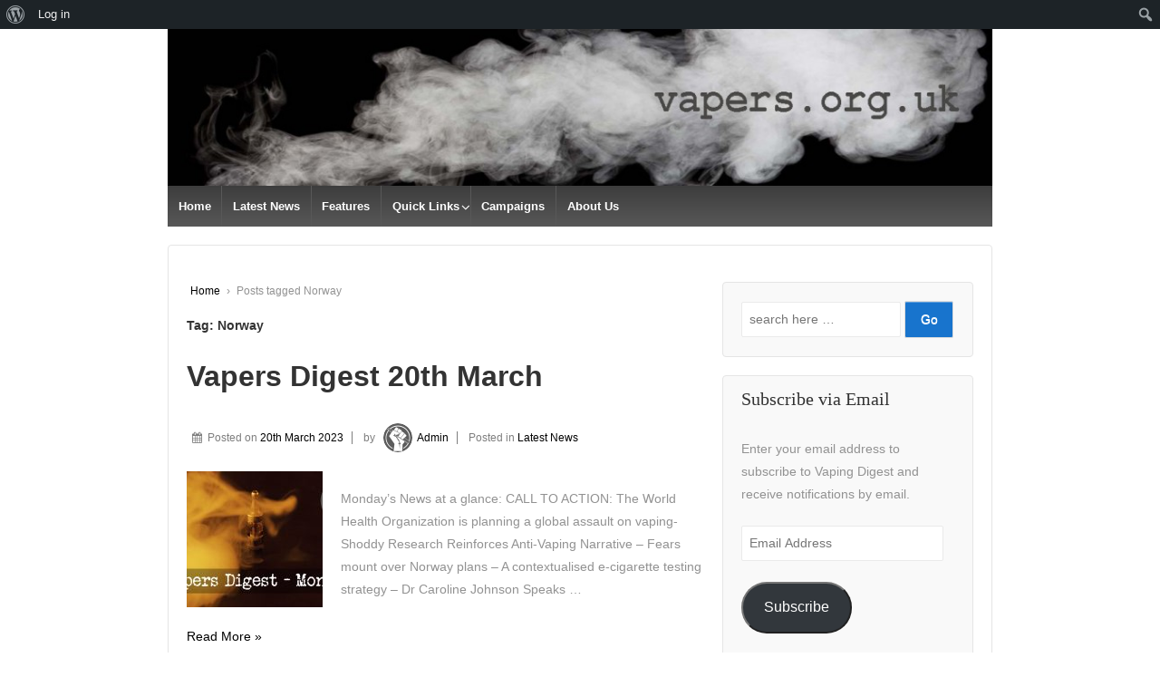

--- FILE ---
content_type: text/html; charset=UTF-8
request_url: https://vapers.org.uk/tag/norway/
body_size: 22607
content:
	<!doctype html>
	<!--[if !IE]>
	<html class="no-js non-ie" lang="en-GB" xmlns:og="http://ogp.me/ns#" xmlns:fb="http://ogp.me/ns/fb#"> <![endif]-->
	<!--[if IE 7 ]>
	<html class="no-js ie7" lang="en-GB" xmlns:og="http://ogp.me/ns#" xmlns:fb="http://ogp.me/ns/fb#"> <![endif]-->
	<!--[if IE 8 ]>
	<html class="no-js ie8" lang="en-GB" xmlns:og="http://ogp.me/ns#" xmlns:fb="http://ogp.me/ns/fb#"> <![endif]-->
	<!--[if IE 9 ]>
	<html class="no-js ie9" lang="en-GB" xmlns:og="http://ogp.me/ns#" xmlns:fb="http://ogp.me/ns/fb#"> <![endif]-->
	<!--[if gt IE 9]><!-->

<html class="no-js" lang="en-GB" xmlns:og="http://ogp.me/ns#" xmlns:fb="http://ogp.me/ns/fb#" > <!--<![endif]-->

	<head>

		<meta charset="UTF-8"/>
		<meta name="viewport" content="width=device-width, initial-scale=1.0">

		<link rel="profile" href="http://gmpg.org/xfn/11"/>
		<link rel="pingback" href="https://vapers.org.uk/xmlrpc.php"/>

		<title>Norway &#8211; vapers.org.uk</title>
<meta name='robots' content='max-image-preview:large' />
<link rel='dns-prefetch' href='//stats.wp.com' />
<link rel="alternate" type="application/rss+xml" title="vapers.org.uk &raquo; Feed" href="https://vapers.org.uk/feed/" />
<link rel="alternate" type="application/rss+xml" title="vapers.org.uk &raquo; Comments Feed" href="https://vapers.org.uk/comments/feed/" />
<link rel="alternate" type="application/rss+xml" title="vapers.org.uk &raquo; Norway Tag Feed" href="https://vapers.org.uk/tag/norway/feed/" />
<script type="text/javascript">
window._wpemojiSettings = {"baseUrl":"https:\/\/s.w.org\/images\/core\/emoji\/14.0.0\/72x72\/","ext":".png","svgUrl":"https:\/\/s.w.org\/images\/core\/emoji\/14.0.0\/svg\/","svgExt":".svg","source":{"concatemoji":"https:\/\/vapers.org.uk\/wp-includes\/js\/wp-emoji-release.min.js?ver=6.3.7"}};
/*! This file is auto-generated */
!function(i,n){var o,s,e;function c(e){try{var t={supportTests:e,timestamp:(new Date).valueOf()};sessionStorage.setItem(o,JSON.stringify(t))}catch(e){}}function p(e,t,n){e.clearRect(0,0,e.canvas.width,e.canvas.height),e.fillText(t,0,0);var t=new Uint32Array(e.getImageData(0,0,e.canvas.width,e.canvas.height).data),r=(e.clearRect(0,0,e.canvas.width,e.canvas.height),e.fillText(n,0,0),new Uint32Array(e.getImageData(0,0,e.canvas.width,e.canvas.height).data));return t.every(function(e,t){return e===r[t]})}function u(e,t,n){switch(t){case"flag":return n(e,"\ud83c\udff3\ufe0f\u200d\u26a7\ufe0f","\ud83c\udff3\ufe0f\u200b\u26a7\ufe0f")?!1:!n(e,"\ud83c\uddfa\ud83c\uddf3","\ud83c\uddfa\u200b\ud83c\uddf3")&&!n(e,"\ud83c\udff4\udb40\udc67\udb40\udc62\udb40\udc65\udb40\udc6e\udb40\udc67\udb40\udc7f","\ud83c\udff4\u200b\udb40\udc67\u200b\udb40\udc62\u200b\udb40\udc65\u200b\udb40\udc6e\u200b\udb40\udc67\u200b\udb40\udc7f");case"emoji":return!n(e,"\ud83e\udef1\ud83c\udffb\u200d\ud83e\udef2\ud83c\udfff","\ud83e\udef1\ud83c\udffb\u200b\ud83e\udef2\ud83c\udfff")}return!1}function f(e,t,n){var r="undefined"!=typeof WorkerGlobalScope&&self instanceof WorkerGlobalScope?new OffscreenCanvas(300,150):i.createElement("canvas"),a=r.getContext("2d",{willReadFrequently:!0}),o=(a.textBaseline="top",a.font="600 32px Arial",{});return e.forEach(function(e){o[e]=t(a,e,n)}),o}function t(e){var t=i.createElement("script");t.src=e,t.defer=!0,i.head.appendChild(t)}"undefined"!=typeof Promise&&(o="wpEmojiSettingsSupports",s=["flag","emoji"],n.supports={everything:!0,everythingExceptFlag:!0},e=new Promise(function(e){i.addEventListener("DOMContentLoaded",e,{once:!0})}),new Promise(function(t){var n=function(){try{var e=JSON.parse(sessionStorage.getItem(o));if("object"==typeof e&&"number"==typeof e.timestamp&&(new Date).valueOf()<e.timestamp+604800&&"object"==typeof e.supportTests)return e.supportTests}catch(e){}return null}();if(!n){if("undefined"!=typeof Worker&&"undefined"!=typeof OffscreenCanvas&&"undefined"!=typeof URL&&URL.createObjectURL&&"undefined"!=typeof Blob)try{var e="postMessage("+f.toString()+"("+[JSON.stringify(s),u.toString(),p.toString()].join(",")+"));",r=new Blob([e],{type:"text/javascript"}),a=new Worker(URL.createObjectURL(r),{name:"wpTestEmojiSupports"});return void(a.onmessage=function(e){c(n=e.data),a.terminate(),t(n)})}catch(e){}c(n=f(s,u,p))}t(n)}).then(function(e){for(var t in e)n.supports[t]=e[t],n.supports.everything=n.supports.everything&&n.supports[t],"flag"!==t&&(n.supports.everythingExceptFlag=n.supports.everythingExceptFlag&&n.supports[t]);n.supports.everythingExceptFlag=n.supports.everythingExceptFlag&&!n.supports.flag,n.DOMReady=!1,n.readyCallback=function(){n.DOMReady=!0}}).then(function(){return e}).then(function(){var e;n.supports.everything||(n.readyCallback(),(e=n.source||{}).concatemoji?t(e.concatemoji):e.wpemoji&&e.twemoji&&(t(e.twemoji),t(e.wpemoji)))}))}((window,document),window._wpemojiSettings);
</script>
<style type="text/css">
img.wp-smiley,
img.emoji {
	display: inline !important;
	border: none !important;
	box-shadow: none !important;
	height: 1em !important;
	width: 1em !important;
	margin: 0 0.07em !important;
	vertical-align: -0.1em !important;
	background: none !important;
	padding: 0 !important;
}
</style>
	<link rel='stylesheet' id='dashicons-css' href='https://vapers.org.uk/wp-includes/css/dashicons.min.css?ver=6.3.7' type='text/css' media='all' />
<link rel='stylesheet' id='admin-bar-css' href='https://vapers.org.uk/wp-includes/css/admin-bar.min.css?ver=6.3.7' type='text/css' media='all' />
<style id='admin-bar-inline-css' type='text/css'>

			.admin-bar {
				position: inherit !important;
				top: auto !important;
			}
			.admin-bar .goog-te-banner-frame {
				top: 32px !important
			}
			@media screen and (max-width: 782px) {
				.admin-bar .goog-te-banner-frame {
					top: 46px !important;
				}
			}
			@media screen and (max-width: 480px) {
				.admin-bar .goog-te-banner-frame {
					position: absolute;
				}
			}
		
</style>
<link rel='stylesheet' id='wp-block-library-css' href='https://vapers.org.uk/wp-includes/css/dist/block-library/style.min.css?ver=6.3.7' type='text/css' media='all' />
<style id='wp-block-library-inline-css' type='text/css'>
.has-text-align-justify{text-align:justify;}
</style>
<link rel='stylesheet' id='bp-login-form-block-css' href='https://vapers.org.uk/wp-content/plugins/buddypress/bp-core/css/blocks/login-form.min.css?ver=11.2.0' type='text/css' media='all' />
<link rel='stylesheet' id='bp-member-block-css' href='https://vapers.org.uk/wp-content/plugins/buddypress/bp-members/css/blocks/member.min.css?ver=11.2.0' type='text/css' media='all' />
<link rel='stylesheet' id='bp-members-block-css' href='https://vapers.org.uk/wp-content/plugins/buddypress/bp-members/css/blocks/members.min.css?ver=11.2.0' type='text/css' media='all' />
<link rel='stylesheet' id='bp-dynamic-members-block-css' href='https://vapers.org.uk/wp-content/plugins/buddypress/bp-members/css/blocks/dynamic-members.min.css?ver=11.2.0' type='text/css' media='all' />
<link rel='stylesheet' id='bp-latest-activities-block-css' href='https://vapers.org.uk/wp-content/plugins/buddypress/bp-activity/css/blocks/latest-activities.min.css?ver=11.2.0' type='text/css' media='all' />
<link rel='stylesheet' id='jetpack-videopress-video-block-view-css' href='https://vapers.org.uk/wp-content/plugins/jetpack/jetpack_vendor/automattic/jetpack-videopress/build/block-editor/blocks/video/view.css?minify=false&#038;ver=34ae973733627b74a14e' type='text/css' media='all' />
<link rel='stylesheet' id='mediaelement-css' href='https://vapers.org.uk/wp-includes/js/mediaelement/mediaelementplayer-legacy.min.css?ver=4.2.17' type='text/css' media='all' />
<link rel='stylesheet' id='wp-mediaelement-css' href='https://vapers.org.uk/wp-includes/js/mediaelement/wp-mediaelement.min.css?ver=6.3.7' type='text/css' media='all' />
<style id='classic-theme-styles-inline-css' type='text/css'>
/*! This file is auto-generated */
.wp-block-button__link{color:#fff;background-color:#32373c;border-radius:9999px;box-shadow:none;text-decoration:none;padding:calc(.667em + 2px) calc(1.333em + 2px);font-size:1.125em}.wp-block-file__button{background:#32373c;color:#fff;text-decoration:none}
</style>
<style id='global-styles-inline-css' type='text/css'>
body{--wp--preset--color--black: #000000;--wp--preset--color--cyan-bluish-gray: #abb8c3;--wp--preset--color--white: #ffffff;--wp--preset--color--pale-pink: #f78da7;--wp--preset--color--vivid-red: #cf2e2e;--wp--preset--color--luminous-vivid-orange: #ff6900;--wp--preset--color--luminous-vivid-amber: #fcb900;--wp--preset--color--light-green-cyan: #7bdcb5;--wp--preset--color--vivid-green-cyan: #00d084;--wp--preset--color--pale-cyan-blue: #8ed1fc;--wp--preset--color--vivid-cyan-blue: #0693e3;--wp--preset--color--vivid-purple: #9b51e0;--wp--preset--gradient--vivid-cyan-blue-to-vivid-purple: linear-gradient(135deg,rgba(6,147,227,1) 0%,rgb(155,81,224) 100%);--wp--preset--gradient--light-green-cyan-to-vivid-green-cyan: linear-gradient(135deg,rgb(122,220,180) 0%,rgb(0,208,130) 100%);--wp--preset--gradient--luminous-vivid-amber-to-luminous-vivid-orange: linear-gradient(135deg,rgba(252,185,0,1) 0%,rgba(255,105,0,1) 100%);--wp--preset--gradient--luminous-vivid-orange-to-vivid-red: linear-gradient(135deg,rgba(255,105,0,1) 0%,rgb(207,46,46) 100%);--wp--preset--gradient--very-light-gray-to-cyan-bluish-gray: linear-gradient(135deg,rgb(238,238,238) 0%,rgb(169,184,195) 100%);--wp--preset--gradient--cool-to-warm-spectrum: linear-gradient(135deg,rgb(74,234,220) 0%,rgb(151,120,209) 20%,rgb(207,42,186) 40%,rgb(238,44,130) 60%,rgb(251,105,98) 80%,rgb(254,248,76) 100%);--wp--preset--gradient--blush-light-purple: linear-gradient(135deg,rgb(255,206,236) 0%,rgb(152,150,240) 100%);--wp--preset--gradient--blush-bordeaux: linear-gradient(135deg,rgb(254,205,165) 0%,rgb(254,45,45) 50%,rgb(107,0,62) 100%);--wp--preset--gradient--luminous-dusk: linear-gradient(135deg,rgb(255,203,112) 0%,rgb(199,81,192) 50%,rgb(65,88,208) 100%);--wp--preset--gradient--pale-ocean: linear-gradient(135deg,rgb(255,245,203) 0%,rgb(182,227,212) 50%,rgb(51,167,181) 100%);--wp--preset--gradient--electric-grass: linear-gradient(135deg,rgb(202,248,128) 0%,rgb(113,206,126) 100%);--wp--preset--gradient--midnight: linear-gradient(135deg,rgb(2,3,129) 0%,rgb(40,116,252) 100%);--wp--preset--font-size--small: 13px;--wp--preset--font-size--medium: 20px;--wp--preset--font-size--large: 36px;--wp--preset--font-size--x-large: 42px;--wp--preset--spacing--20: 0.44rem;--wp--preset--spacing--30: 0.67rem;--wp--preset--spacing--40: 1rem;--wp--preset--spacing--50: 1.5rem;--wp--preset--spacing--60: 2.25rem;--wp--preset--spacing--70: 3.38rem;--wp--preset--spacing--80: 5.06rem;--wp--preset--shadow--natural: 6px 6px 9px rgba(0, 0, 0, 0.2);--wp--preset--shadow--deep: 12px 12px 50px rgba(0, 0, 0, 0.4);--wp--preset--shadow--sharp: 6px 6px 0px rgba(0, 0, 0, 0.2);--wp--preset--shadow--outlined: 6px 6px 0px -3px rgba(255, 255, 255, 1), 6px 6px rgba(0, 0, 0, 1);--wp--preset--shadow--crisp: 6px 6px 0px rgba(0, 0, 0, 1);}:where(.is-layout-flex){gap: 0.5em;}:where(.is-layout-grid){gap: 0.5em;}body .is-layout-flow > .alignleft{float: left;margin-inline-start: 0;margin-inline-end: 2em;}body .is-layout-flow > .alignright{float: right;margin-inline-start: 2em;margin-inline-end: 0;}body .is-layout-flow > .aligncenter{margin-left: auto !important;margin-right: auto !important;}body .is-layout-constrained > .alignleft{float: left;margin-inline-start: 0;margin-inline-end: 2em;}body .is-layout-constrained > .alignright{float: right;margin-inline-start: 2em;margin-inline-end: 0;}body .is-layout-constrained > .aligncenter{margin-left: auto !important;margin-right: auto !important;}body .is-layout-constrained > :where(:not(.alignleft):not(.alignright):not(.alignfull)){max-width: var(--wp--style--global--content-size);margin-left: auto !important;margin-right: auto !important;}body .is-layout-constrained > .alignwide{max-width: var(--wp--style--global--wide-size);}body .is-layout-flex{display: flex;}body .is-layout-flex{flex-wrap: wrap;align-items: center;}body .is-layout-flex > *{margin: 0;}body .is-layout-grid{display: grid;}body .is-layout-grid > *{margin: 0;}:where(.wp-block-columns.is-layout-flex){gap: 2em;}:where(.wp-block-columns.is-layout-grid){gap: 2em;}:where(.wp-block-post-template.is-layout-flex){gap: 1.25em;}:where(.wp-block-post-template.is-layout-grid){gap: 1.25em;}.has-black-color{color: var(--wp--preset--color--black) !important;}.has-cyan-bluish-gray-color{color: var(--wp--preset--color--cyan-bluish-gray) !important;}.has-white-color{color: var(--wp--preset--color--white) !important;}.has-pale-pink-color{color: var(--wp--preset--color--pale-pink) !important;}.has-vivid-red-color{color: var(--wp--preset--color--vivid-red) !important;}.has-luminous-vivid-orange-color{color: var(--wp--preset--color--luminous-vivid-orange) !important;}.has-luminous-vivid-amber-color{color: var(--wp--preset--color--luminous-vivid-amber) !important;}.has-light-green-cyan-color{color: var(--wp--preset--color--light-green-cyan) !important;}.has-vivid-green-cyan-color{color: var(--wp--preset--color--vivid-green-cyan) !important;}.has-pale-cyan-blue-color{color: var(--wp--preset--color--pale-cyan-blue) !important;}.has-vivid-cyan-blue-color{color: var(--wp--preset--color--vivid-cyan-blue) !important;}.has-vivid-purple-color{color: var(--wp--preset--color--vivid-purple) !important;}.has-black-background-color{background-color: var(--wp--preset--color--black) !important;}.has-cyan-bluish-gray-background-color{background-color: var(--wp--preset--color--cyan-bluish-gray) !important;}.has-white-background-color{background-color: var(--wp--preset--color--white) !important;}.has-pale-pink-background-color{background-color: var(--wp--preset--color--pale-pink) !important;}.has-vivid-red-background-color{background-color: var(--wp--preset--color--vivid-red) !important;}.has-luminous-vivid-orange-background-color{background-color: var(--wp--preset--color--luminous-vivid-orange) !important;}.has-luminous-vivid-amber-background-color{background-color: var(--wp--preset--color--luminous-vivid-amber) !important;}.has-light-green-cyan-background-color{background-color: var(--wp--preset--color--light-green-cyan) !important;}.has-vivid-green-cyan-background-color{background-color: var(--wp--preset--color--vivid-green-cyan) !important;}.has-pale-cyan-blue-background-color{background-color: var(--wp--preset--color--pale-cyan-blue) !important;}.has-vivid-cyan-blue-background-color{background-color: var(--wp--preset--color--vivid-cyan-blue) !important;}.has-vivid-purple-background-color{background-color: var(--wp--preset--color--vivid-purple) !important;}.has-black-border-color{border-color: var(--wp--preset--color--black) !important;}.has-cyan-bluish-gray-border-color{border-color: var(--wp--preset--color--cyan-bluish-gray) !important;}.has-white-border-color{border-color: var(--wp--preset--color--white) !important;}.has-pale-pink-border-color{border-color: var(--wp--preset--color--pale-pink) !important;}.has-vivid-red-border-color{border-color: var(--wp--preset--color--vivid-red) !important;}.has-luminous-vivid-orange-border-color{border-color: var(--wp--preset--color--luminous-vivid-orange) !important;}.has-luminous-vivid-amber-border-color{border-color: var(--wp--preset--color--luminous-vivid-amber) !important;}.has-light-green-cyan-border-color{border-color: var(--wp--preset--color--light-green-cyan) !important;}.has-vivid-green-cyan-border-color{border-color: var(--wp--preset--color--vivid-green-cyan) !important;}.has-pale-cyan-blue-border-color{border-color: var(--wp--preset--color--pale-cyan-blue) !important;}.has-vivid-cyan-blue-border-color{border-color: var(--wp--preset--color--vivid-cyan-blue) !important;}.has-vivid-purple-border-color{border-color: var(--wp--preset--color--vivid-purple) !important;}.has-vivid-cyan-blue-to-vivid-purple-gradient-background{background: var(--wp--preset--gradient--vivid-cyan-blue-to-vivid-purple) !important;}.has-light-green-cyan-to-vivid-green-cyan-gradient-background{background: var(--wp--preset--gradient--light-green-cyan-to-vivid-green-cyan) !important;}.has-luminous-vivid-amber-to-luminous-vivid-orange-gradient-background{background: var(--wp--preset--gradient--luminous-vivid-amber-to-luminous-vivid-orange) !important;}.has-luminous-vivid-orange-to-vivid-red-gradient-background{background: var(--wp--preset--gradient--luminous-vivid-orange-to-vivid-red) !important;}.has-very-light-gray-to-cyan-bluish-gray-gradient-background{background: var(--wp--preset--gradient--very-light-gray-to-cyan-bluish-gray) !important;}.has-cool-to-warm-spectrum-gradient-background{background: var(--wp--preset--gradient--cool-to-warm-spectrum) !important;}.has-blush-light-purple-gradient-background{background: var(--wp--preset--gradient--blush-light-purple) !important;}.has-blush-bordeaux-gradient-background{background: var(--wp--preset--gradient--blush-bordeaux) !important;}.has-luminous-dusk-gradient-background{background: var(--wp--preset--gradient--luminous-dusk) !important;}.has-pale-ocean-gradient-background{background: var(--wp--preset--gradient--pale-ocean) !important;}.has-electric-grass-gradient-background{background: var(--wp--preset--gradient--electric-grass) !important;}.has-midnight-gradient-background{background: var(--wp--preset--gradient--midnight) !important;}.has-small-font-size{font-size: var(--wp--preset--font-size--small) !important;}.has-medium-font-size{font-size: var(--wp--preset--font-size--medium) !important;}.has-large-font-size{font-size: var(--wp--preset--font-size--large) !important;}.has-x-large-font-size{font-size: var(--wp--preset--font-size--x-large) !important;}
.wp-block-navigation a:where(:not(.wp-element-button)){color: inherit;}
:where(.wp-block-post-template.is-layout-flex){gap: 1.25em;}:where(.wp-block-post-template.is-layout-grid){gap: 1.25em;}
:where(.wp-block-columns.is-layout-flex){gap: 2em;}:where(.wp-block-columns.is-layout-grid){gap: 2em;}
.wp-block-pullquote{font-size: 1.5em;line-height: 1.6;}
</style>
<link rel='stylesheet' id='bp-admin-bar-css' href='https://vapers.org.uk/wp-content/plugins/buddypress/bp-core/css/admin-bar.min.css?ver=11.2.0' type='text/css' media='all' />
<link rel='stylesheet' id='bp-nouveau-css' href='https://vapers.org.uk/wp-content/plugins/buddypress/bp-templates/bp-nouveau/css/buddypress.min.css?ver=11.2.0' type='text/css' media='screen' />
<link rel='stylesheet' id='bp-lock-font-awesome-css' href='https://vapers.org.uk/wp-content/plugins/lock-my-bp/admin/css/font-awesome.min.css?ver=all' type='text/css' media='all' />
<link rel='stylesheet' id='bp-lock-css' href='https://vapers.org.uk/wp-content/plugins/lock-my-bp/public/css/bp-lock-public.css?ver=all' type='text/css' media='all' />
<link rel='stylesheet' id='responsive-style-css' href='https://vapers.org.uk/wp-content/themes/responsive/core/css/style.min.css?ver=3.21' type='text/css' media='all' />
<style id='responsive-style-inline-css' type='text/css'>

		body {
			font-family: Arial, Helvetica, sans-serif;
			text-transform: inherit;
			letter-spacing: 0px;
			color: #929292;
			font-weight: 400;
			line-height: 1.8;
			font-style: normal;
			box-sizing: border-box;
			font-size: 14px;
		}
		h1,h2,h3,h4,h5,h6,
		.theme-heading,
		.widget-title,
		.responsive-widget-recent-posts-title,
		.comment-reply-title,
		.entry-title a,
		entry-title,
		.sidebar-box,
		.widget-title,
		.site-title a, .site-description {
			font-family: Arial, Helvetica, sans-serif;
			text-transform: inherit;
			letter-spacing: 0px;
			color: #333333;
			font-weight: 700;
			line-height: 1.4;
			font-style: normal;
		}
		a {
			color: #078ce1;
		}
		a:hover {
			color: #10659c;
		}
		input, .widget-wrapper input[type=email], .widget-wrapper input[type=password], .widget-wrapper input[type=text], .widget-wrapper select {
			color: #333333;
			background-color: #ffffff;
			border-color: #eaeaea;
			font-family: Arial, Helvetica, sans-serif;
			font-size: 14px;
			font-weight: 400;
			line-height: 1.8;
			font-style: normal;
			letter-spacing: 0px;
		}
		input:focus, input[type=text]:focus {
			background-color: #ffffff;
			border-color: #eaeaea;
		}
		div.wpforms-container-full .wpforms-form .wpforms-field-label{
			font-family: Arial, Helvetica, sans-serif;
			text-transform: inherit;
			letter-spacing: 0px;
			color: #10659c;
			font-weight: 400;
			line-height: 1.8;
			font-style: normal;
			box-sizing: border-box;
			font-size: 14px;
		}
		div.wpforms-container-full .wpforms-form input[type=email], div.wpforms-container-full .wpforms-form input[type=number], div.wpforms-container-full .wpforms-form input[type=password], div.wpforms-container-full .wpforms-form input[type=search], div.wpforms-container-full .wpforms-form input[type=tel], div.wpforms-container-full .wpforms-form input[type=text], div.wpforms-container-full .wpforms-form select, div.wpforms-container-full .wpforms-form textarea{
			color: #333333;
			background-color: #ffffff;
			border-color: #eaeaea;
			font-family: Arial, Helvetica, sans-serif;
			font-size: 14px;
			font-weight: 400;
			line-height: 1.8;
			font-style: normal;
			letter-spacing: 0px;
		}
		div.wpforms-container-full .wpforms-form input[type=submit], div.wpforms-container-full .wpforms-form button[type=submit], div.wpforms-container-full .wpforms-form .wpforms-page-button{
			color: #ffffff;
			background-color: #1874cd;
			border-radius: 2px;
			font-family: Arial, Helvetica, sans-serif;
			font-size: 14px;
			font-weight: 400;
			line-height: 1.8;
			font-style: normal;
			letter-spacing: 0px;
		}
		div.wpforms-container-full .wpforms-form input[type=submit]:hover, div.wpforms-container-full .wpforms-form input[type=submit]:active, div.wpforms-container-full .wpforms-form button[type=submit]:hover, div.wpforms-container-full .wpforms-form button[type=submit]:focus, div.wpforms-container-full .wpforms-form button[type=submit]:active, div.wpforms-container-full .wpforms-form .wpforms-page-button:hover, div.wpforms-container-full .wpforms-form .wpforms-page-button:active, div.wpforms-container-full .wpforms-form .wpforms-page-button:focus{
			background-color: #7db7f0;
			color: #ffffff;
		}

		#content-woocommerce .product .single_add_to_cart_button, .added_to_cart.wc-forward, .woocommerce ul.products li.product .button,
		input[type='submit'], input[type=button], a.button, .button, .call-to-action a.button, button, .woocommerce a.button, .woocommerce button.button, .woocommerce input.button,
		.woocommerce #respond input#submit, .woocommerce .cart .button, .woocommerce .cart input.button, .woocommerce #respond input#submit.alt, .woocommerce a.button.alt, .woocommerce button.button.alt, .woocommerce input.button.alt, #searchsubmit, #footer_widget #searchsubmit {
			color: #ffffff;
			background-color: #1874cd;
			border-radius: 2px;
			font-family: Arial, Helvetica, sans-serif;
			font-size: 14px;
			font-weight: 400;
			line-height: 1.8;
			font-style: normal;
			letter-spacing: 0px;
		}
		input#searchsubmit{
			background-image: none;
		}
		button:hover, input[type='submit']:hover, input[type=button]:hover, a.button:hover, .button:hover, .woocommerce a.button:hover, .woocommerce input.button:hover , .call-to-action a.button:hover,
		#content-woocommerce .product .single_add_to_cart_button:hover, #content-woocommerce .product .single_add_to_cart_button:focus, .added_to_cart.wc-forward:hover, .added_to_cart.wc-forward:focus, .woocommerce ul.products li.product .button:hover, .woocommerce ul.products li.product .button:focus,
		.woocommerce #respond input#submit:hover, .woocommerce #respond input#submit:hover, .woocommerce a.button:hover, .woocommerce button.button:hover, .woocommerce input.button:hover, #searchsubmit:hover, #footer_widget #searchsubmit:hover {
				background-color: #7db7f0;
				color: #ffffff;
		}

		.woocommerce a.button:disabled, .woocommerce a.button.disabled, .woocommerce a.button:disabled[disabled],
		.woocommerce button.button:disabled,
		.woocommerce button.button.disabled,
		.woocommerce button.button:disabled[disabled],
		.woocommerce input.button:disabled,
		.woocommerce input.button.disabled,
		.woocommerce input.button:disabled[disabled],
		.woocommerce #respond input#submit:disabled,
		.woocommerce #respond input#submit.disabled,
		.woocommerce #respond input#submit:disabled[disabled] {
			color: #ffffff;
			background-color: #1874cd;
		}

		.woocommerce a.button.alt.disabled, .woocommerce a.button.alt:disabled, .woocommerce a.button.alt:disabled[disabled], .woocommerce a.button.alt.disabled:hover, .woocommerce a.button.alt:disabled:hover, .woocommerce a.button.alt:disabled[disabled]:hover,
		.woocommerce button.button.alt.disabled,
		.woocommerce button.button.alt:disabled,
		.woocommerce button.button.alt:disabled[disabled],
		.woocommerce button.button.alt.disabled:hover,
		.woocommerce button.button.alt:disabled:hover,
		.woocommerce button.button.alt:disabled[disabled]:hover,
		.woocommerce input.button.alt.disabled,
		.woocommerce input.button.alt:disabled,
		.woocommerce input.button.alt:disabled[disabled],
		.woocommerce input.button.alt.disabled:hover,
		.woocommerce input.button.alt:disabled:hover,
		.woocommerce input.button.alt:disabled[disabled]:hover,
		.woocommerce #respond input#submit.alt.disabled,
		.woocommerce #respond input#submit.alt:disabled,
		.woocommerce #respond input#submit.alt:disabled[disabled],
		.woocommerce #respond input#submit.alt.disabled:hover,
		.woocommerce #respond input#submit.alt:disabled:hover,
		.woocommerce #respond input#submit.alt:disabled[disabled]:hover{
		background-color: #7db7f0;
		color: #ffffff;
		}
		label {
			color: #10659c;
		}
		.fullwidth-layout
		.container, div#container {
			width: 960px;
			max-width: 100%;
		}
		.boxed-layout
		.content-area, body.default-layout #content-outer, body.full-width-layout #content-outer, body.full-width-no-box #content-outer, .menu, #footer {
			width: 960px;
			max-width: 100%;
		}
		.woocommerce ul.products li.product .onsale.circle-outline, .woocommerce ul.products li.product .onsale.square-outline, .woocommerce div.product .onsale.circle-outline, .woocommerce div.product .onsale.square-outline {
			background: #ffffff;
			border: 2px solid #078ce1;
			color: #078ce1;
		}
		.woocommerce ul.products li.product .onsale, .woocommerce span.onsale {
			background-color: #078ce1;
			color: #ffffff;
		}
		.single-product div.product .entry-title {
			color: #585858;
		}.single-product div.product .woocommerce-product-details__short-description, .single-product div.product .product_meta, .single-product div.product .entry-content {
			color: #585858;
		}.single-product div.product p.price, .single-product div.product span.price {
			color: #585858;
		}.woocommerce ul.products li.product .woocommerce-loop-product__title, .woocommerce-page ul.products li.product .woocommerce-loop-product__title {
			color: #585858;
		}.woocommerce ul.products li.product .price, .woocommerce-page ul.products li.product .price {
			color: #585858;
		}.woocommerce .star-rating, .woocommerce .comment-form-rating .stars a, .woocommerce .star-rating::before {
			color: #585858;
		}.single-product .woocommerce-breadcrumb, .single-product .woocommerce-breadcrumb a {
			color: #585858;
		}.woocommerce ul.products li.product .responsive-woo-product-category, .woocommerce-page ul.products li.product .responsive-woo-product-category, .woocommerce ul.products li.product .responsive-woo-shop-product-description, .woocommerce-page ul.products li.product .responsive-woo-shop-product-description {
			color: #585858;
		}@media (max-width: 768px){
			#widgets .widget-wrapper {
				padding:0px
			}
		}@media (max-width: 480px){
			#widgets .widget-wrapper {
				padding:0px
			}
		}#widgets .widget-wrapper {
			border-radius: px;
		}@media (max-width: 768px){
			#content-outer{
				padding:0px
			}
		}@media (max-width: 480px){
			#content-outer{
				padding:0px
			}
		}.woocommerce .widget_price_filter .ui-slider .ui-slider-range, .woocommerce .widget_price_filter .ui-slider .ui-slider-handle {
			background-color: #1874cd;
		}.price_slider.ui-slider.ui-slider-horizontal.ui-widget.ui-widget-content.ui-corner-all {
			background-color: #7db7f0;
		}@media (max-width: 768px){
			#footer, body.full-width-no-box div#footer {
				padding:0px
			}
		}@media (max-width: 480px){
			#footer, body.full-width-no-box div#footer{
				padding:0px
			}
		}#scroll {
			border-radius: %;
		}@media screen and (max-width: 768px){
		.js .main-nav {
            position: relative;
            background-color: #585858;
            background-image: -webkit-gradient(linear,left top,left bottom,from(#585858),to(#3d3d3d));
            background-image: -webkit-linear-gradient(top,#585858,#3d3d3d);
            background-image: -moz-linear-gradient(top,#585858,#3d3d3d);
            background-image: -ms-linear-gradient(top,#585858,#3d3d3d);
            background-image: -o-linear-gradient(top,#585858,#3d3d3d);
            background-image: linear-gradient(to top,#585858,#3d3d3d);
            clear: both;
            margin: 0 auto
        }
        .js .main-nav .menu {
            display: none;
            position: absolute;
            width: 100%;
            top: 30px;
            z-index: 1000
        }
        .js .main-nav #responsive_current_menu_item {
            display: block;
            padding: 5px 40px 5px 10px;
            color: #fff;
            font-weight: 700;
            cursor: pointer
        }
        .js .main-nav a#responsive_menu_button {
            position: absolute;
            display: block;
            top: 0;
            left: 100%;
            height: 30px;
            width: 23px;
            margin-left: -30px;
            cursor: pointer
        }
	}@media screen and (max-width: 768px){
            .js .responsive-mobile-dropdown .main-nav .menu ul {
                margin-top: 1px
            }
            .js .responsive-mobile-dropdown .main-nav .menu li {
                float: none;
                background-color: #fff;
                border: none
            }
            .js .responsive-mobile-dropdown .main-nav .menu li a {
                color: #444;
                font-size: 13px;
                font-weight: 400;
                height: 45px;
                line-height: 45px;
                padding: 0 15px;
                border: none;
                border-bottom: 1px solid #f5f5f5;
                text-shadow: none;
                text-align: left;
                cursor: pointer
            }
            .js .responsive-mobile-dropdown .main-nav .menu li.current_page_item,.js .menu .current-menu-item a,.js .menu .current_page_item a {
                background-color: #f5f5f5
            }
            .js .responsive-mobile-dropdown .main-nav .menu li li:hover {
                background: 0 0!important
            }
            .js .responsive-mobile-dropdown .main-nav .menu li li a {
                position: relative;
                padding: 0 10px 0 30px
            }
            .js .responsive-mobile-dropdown .main-nav .menu li li li a {
                position: relative;
                padding: 0 10px 0 40px
            }
            .js .responsive-mobile-dropdown .main-nav .menu li a:hover,.js .main-nav .menu li li a:hover {
                background-image: none;
                filter: none;
                background-color: #f5f5f5!important
            }
            .js .responsive-mobile-dropdown .main-nav .menu li li a::before {
                position: absolute;
                top: 0;
                left: 20px
            }
            .js .responsive-mobile-dropdown .main-nav .menu li li li a::before {
                position: absolute;
                top: 0;
                left: 20px
            }
            .js .responsive-mobile-dropdown .main-nav .menu li li li a::after {
                position: absolute;
                top: 0;
                left: 30px
            }
            .js .responsive-mobile-dropdown .main-nav .menu li ul {
                position: static;
                visibility: visible;
                background-color: #fff
            }
            .js .responsive-mobile-dropdown .main-nav .menu ul {
                min-width: 0
            }
	    }/* Typography CSS */h1{font-family:Georgia;font-size:2.55em;}h3{font-size:1.8em;line-height:1;}h5{line-height:1.2;}
</style>
<link rel='stylesheet' id='responsive-media-queries-css' href='https://vapers.org.uk/wp-content/themes/responsive/core/css/responsive.min.css?ver=3.21' type='text/css' media='all' />
<link rel='stylesheet' id='fontawesome-style-css' href='https://vapers.org.uk/wp-content/themes/responsive/core/css/font-awesome.min.css?ver=4.7.0' type='text/css' media='all' />
<link rel='stylesheet' id='social-logos-css' href='https://vapers.org.uk/wp-content/plugins/jetpack/_inc/social-logos/social-logos.min.css?ver=12.3.1' type='text/css' media='all' />
<link rel='stylesheet' id='jetpack_css-css' href='https://vapers.org.uk/wp-content/plugins/jetpack/css/jetpack.css?ver=12.3.1' type='text/css' media='all' />
<script type='text/javascript' src='https://vapers.org.uk/wp-includes/js/jquery/jquery.min.js?ver=3.7.0' id='jquery-core-js'></script>
<script type='text/javascript' src='https://vapers.org.uk/wp-includes/js/jquery/jquery-migrate.min.js?ver=3.4.1' id='jquery-migrate-js'></script>
<script type='text/javascript' src='https://vapers.org.uk/wp-content/plugins/buddypress/bp-core/js/widget-members.min.js?ver=11.2.0' id='bp-widget-members-js'></script>
<script type='text/javascript' src='https://vapers.org.uk/wp-content/plugins/buddypress/bp-core/js/jquery-query.min.js?ver=11.2.0' id='bp-jquery-query-js'></script>
<script type='text/javascript' src='https://vapers.org.uk/wp-content/plugins/buddypress/bp-core/js/vendor/jquery-cookie.min.js?ver=11.2.0' id='bp-jquery-cookie-js'></script>
<script type='text/javascript' src='https://vapers.org.uk/wp-content/plugins/buddypress/bp-core/js/vendor/jquery-scroll-to.min.js?ver=11.2.0' id='bp-jquery-scroll-to-js'></script>
<script type='text/javascript' id='bp-lock-js-extra'>
/* <![CDATA[ */
var bplock_public_js_object = {"ajaxurl":"https:\/\/vapers.org.uk\/wp-admin\/admin-ajax.php","nonce":"dad7d754c8","is_recaptcha_active":""};
/* ]]> */
</script>
<script type='text/javascript' src='https://vapers.org.uk/wp-content/plugins/lock-my-bp/public/js/bp-lock-public.js?ver=1.9.1' id='bp-lock-js'></script>
<script type='text/javascript' src='https://vapers.org.uk/wp-content/themes/responsive/core/js/responsive-modernizr.min.js?ver=3.21' id='modernizr-js'></script>
<link rel="https://api.w.org/" href="https://vapers.org.uk/wp-json/" /><link rel="alternate" type="application/json" href="https://vapers.org.uk/wp-json/wp/v2/tags/33" /><link rel="EditURI" type="application/rsd+xml" title="RSD" href="https://vapers.org.uk/xmlrpc.php?rsd" />
<meta name="generator" content="WordPress 6.3.7" />

	<script type="text/javascript">var ajaxurl = 'https://vapers.org.uk/wp-admin/admin-ajax.php';</script>

<script type="text/javascript">//<![CDATA[
  function external_links_in_new_windows_loop() {
    if (!document.links) {
      document.links = document.getElementsByTagName('a');
    }
    var change_link = false;
    var force = '';
    var ignore = '';

    for (var t=0; t<document.links.length; t++) {
      var all_links = document.links[t];
      change_link = false;
      
      if(document.links[t].hasAttribute('onClick') == false) {
        // forced if the address starts with http (or also https), but does not link to the current domain
        if(all_links.href.search(/^http/) != -1 && all_links.href.search('vapers.org.uk') == -1 && all_links.href.search(/^#/) == -1) {
          // console.log('Changed ' + all_links.href);
          change_link = true;
        }
          
        if(force != '' && all_links.href.search(force) != -1) {
          // forced
          // console.log('force ' + all_links.href);
          change_link = true;
        }
        
        if(ignore != '' && all_links.href.search(ignore) != -1) {
          // console.log('ignore ' + all_links.href);
          // ignored
          change_link = false;
        }

        if(change_link == true) {
          // console.log('Changed ' + all_links.href);
          document.links[t].setAttribute('onClick', 'javascript:window.open(\'' + all_links.href.replace(/'/g, '') + '\', \'_blank\', \'noopener\'); return false;');
          document.links[t].removeAttribute('target');
        }
      }
    }
  }
  
  // Load
  function external_links_in_new_windows_load(func)
  {  
    var oldonload = window.onload;
    if (typeof window.onload != 'function'){
      window.onload = func;
    } else {
      window.onload = function(){
        oldonload();
        func();
      }
    }
  }

  external_links_in_new_windows_load(external_links_in_new_windows_loop);
  //]]></script>

<script>
	function expand(param) {
		param.style.display = (param.style.display == "none") ? "block" : "none";
	}
	function read_toggle(id, more, less) {
		el = document.getElementById("readlink" + id);
		el.innerHTML = (el.innerHTML == more) ? less : more;
		expand(document.getElementById("read" + id));
	}
	</script><meta name="TagPages" content="1.64"/>
	<style>img#wpstats{display:none}</style>
		<!-- We need this for debugging -->
<!-- Responsive 3.21 -->
<style type="text/css" media="print">#wpadminbar { display:none; }</style>
	<style type="text/css" media="screen">
	html { margin-top: 32px !important; }
	@media screen and ( max-width: 782px ) {
		html { margin-top: 46px !important; }
	}
</style>
	<link rel="icon" href="https://vapers.org.uk/wp-content/uploads/2015/01/EFVI-vapers-org-uk-54af1280_site_icon-32x32.png" sizes="32x32" />
<link rel="icon" href="https://vapers.org.uk/wp-content/uploads/2015/01/EFVI-vapers-org-uk-54af1280_site_icon-256x256.png" sizes="192x192" />
<link rel="apple-touch-icon" href="https://vapers.org.uk/wp-content/uploads/2015/01/EFVI-vapers-org-uk-54af1280_site_icon-256x256.png" />
<meta name="msapplication-TileImage" content="https://vapers.org.uk/wp-content/uploads/2015/01/EFVI-vapers-org-uk-54af1280_site_icon.png" />
<style type="text/css">

*[id^='readlink'] {
 font-weight: normal;
 color: #000000;
 background: #ffffff;
 padding: 0px;
 border-bottom: 1px solid #ffffff;
 -webkit-box-shadow: none !important;
 box-shadow: none !important;
 -webkit-transition: none !important;
}

*[id^='readlink']:hover {
 font-weight: normal;
 color: #191919;
 padding: 0px;
 border-bottom: 1px solid #ffffff;
}

*[id^='readlink']:focus {
 outline: none;
 color: #000000;
}

</style>
		<style type="text/css" id="wp-custom-css">
			/*
Welcome to Custom CSS!

CSS (Cascading Style Sheets) is a kind of code that tells the browser how
to render a web page. You may delete these comments and get started with
your customizations.

By default, your stylesheet will be loaded after the theme stylesheets,
which means that your rules can take precedence and override the theme CSS
rules. Just write here what you want to change, you don't need to copy all
your theme's stylesheet content.
*/
h1, h2, h3, h4 {
	font-family: Georgia, serif;
}
a { color: #000000; }
blockquote {
  margin: 0.6em 0;
}
blockquote {
  padding: 0 0.5em;
}

blockquote:first-child {
  margin: 0.8em 0;
}
blockquote {
  background: #f9f9f9;
  border: none;
  border-left: 5px solid #d6d6d6;
  margin: 5px;
  overflow: auto;
  padding: 0 0 0px 5px;
}
h5 {
  font-size: 1.125em;
  /* = 18px */
  margin-bottom: 0.8em;
  margin-top: 0.5em;
}

.widget-title h3,
.widget-title-home h3 {
  display: block;
  font-size: 20px;
  font-weight: 500;
  line-height: 10px;
  margin: 0;
  padding: 0 0 15px 0;
  text-align: left;
}
		</style>
		
<!-- START - Open Graph and Twitter Card Tags 3.3.0 -->
 <!-- Facebook Open Graph -->
  <meta property="og:locale" content="en_GB"/>
  <meta property="og:site_name" content="vapers.org.uk"/>
  <meta property="og:title" content="Norway"/>
  <meta property="og:url" content="https://vapers.org.uk/tag/norway/"/>
  <meta property="og:type" content="article"/>
  <meta property="og:description" content="Nothing About Us Without Us"/>
 <!-- Google+ / Schema.org -->
  <meta itemprop="name" content="Norway"/>
  <meta itemprop="headline" content="Norway"/>
  <meta itemprop="description" content="Nothing About Us Without Us"/>
 <!-- Twitter Cards -->
  <meta name="twitter:title" content="Norway"/>
  <meta name="twitter:url" content="https://vapers.org.uk/tag/norway/"/>
  <meta name="twitter:description" content="Nothing About Us Without Us"/>
  <meta name="twitter:card" content="summary_large_image"/>
 <!-- SEO -->
 <!-- Misc. tags -->
 <!-- is_tag -->
<!-- END - Open Graph and Twitter Card Tags 3.3.0 -->
	
	</head>

<body class="bp-nouveau archive tag tag-norway tag-33 admin-bar no-customize-support wp-embed-responsive default-layout responsive-mobile-dropdown no-js"  itemscope itemtype="http://schema.org/WebPage" >


<div id="container" class="hfeed">

	<div class="skip-container cf">
		<a class="skip-link screen-reader-text focusable" href="#content">&darr; Skip to Main Content</a>
	</div><!-- .skip-container -->
	<div id="header_section">
			<header id="header" role="banner" class='default'  itemscope itemtype="http://schema.org/WPHeader" >

		
		
				<div id="content-outer" class='responsive-header'  itemscope itemtype="https://schema.org/Organization">
			<div id="logo"  itemprop="logo">
		
			<a href="https://vapers.org.uk/"  itemscope itemprop="url"><img src="https://vapers.org.uk/wp-content/uploads/2014/11/header02-e1416871145245.jpg" width="960" height="183" alt="vapers.org.uk"  itemscope itemprop="image" itemtype="https://schema.org/image" /></a>

	
		</div><!-- end of #logo -->
			</div>

			<div id="main-nav" class="main-nav"><ul id="menu-menu-1" class="menu"><li id="menu-item-5" class="menu-item menu-item-type-custom menu-item-object-custom menu-item-home menu-item-5"><a href="https://vapers.org.uk/">Home</a></li>
<li id="menu-item-24" class="menu-item menu-item-type-taxonomy menu-item-object-category menu-item-24"><a href="https://vapers.org.uk/category/latest-news/">Latest News</a></li>
<li id="menu-item-89" class="menu-item menu-item-type-taxonomy menu-item-object-category menu-item-89"><a href="https://vapers.org.uk/category/features/">Features</a></li>
<li id="menu-item-29" class="menu-item menu-item-type-post_type menu-item-object-page menu-item-has-children menu-item-29"><a href="https://vapers.org.uk/quick-links/">Quick Links</a>
<ul class="sub-menu">
	<li id="menu-item-9" class="menu-item menu-item-type-post_type menu-item-object-page menu-item-9"><a href="https://vapers.org.uk/quick-links/downloads/">Downloads</a></li>
	<li id="menu-item-33" class="menu-item menu-item-type-post_type menu-item-object-page menu-item-33"><a href="https://vapers.org.uk/quick-links/videos/">Videos</a></li>
	<li id="menu-item-247" class="menu-item menu-item-type-post_type menu-item-object-page menu-item-247"><a href="https://vapers.org.uk/quick-links/quick-quotes/">Quick Quotes</a></li>
	<li id="menu-item-364" class="menu-item menu-item-type-post_type menu-item-object-page menu-item-364"><a href="https://vapers.org.uk/quick-links/quick-pics/">Quick Pics</a></li>
	<li id="menu-item-307" class="menu-item menu-item-type-post_type menu-item-object-page menu-item-307"><a href="https://vapers.org.uk/quick-links/whos-who/">Who&#8217;s Who</a></li>
</ul>
</li>
<li id="menu-item-387" class="menu-item menu-item-type-taxonomy menu-item-object-category menu-item-387"><a href="https://vapers.org.uk/category/campaigns/">Campaigns</a></li>
<li id="menu-item-115" class="menu-item menu-item-type-post_type menu-item-object-page menu-item-115"><a href="https://vapers.org.uk/about-us/">About Us</a></li>
</ul></div>	
	</header><!-- end of #header -->
	</div>


	
	<div id="wrapper" class="clearfix">
<div id="content-outer">
<div id="content-archive" class="grid col-620">

	
		<div class="breadcrumb-list" xmlns:v="http://rdf.data-vocabulary.org/#"><span class="breadcrumb" typeof="v:Breadcrumb" vocab="https://schema.org/"><a rel="v:url" property="v:title" href="https://vapers.org.uk/">Home</a></span> <span class="chevron">&#8250;</span> <span class="breadcrumb-current">Posts tagged Norway</span></div><h6 class="title-archive">Tag: <span>Norway</span></h6>
		
						<div id="post-18628" class="post-18628 post type-post status-publish format-standard has-post-thumbnail hentry category-latest-news tag-bbc-radio-5 tag-jacob-sullum tag-nna tag-norway tag-snus tag-snusforumet tag-who">
				
				
	<h2 class="entry-title post-title"><a href="https://vapers.org.uk/vapers-digest-20th-march-2/" rel="bookmark"  itemscope itemprop="url">Vapers Digest 20th March</a></h2>

<div class="post-meta">
	<i class="fa fa-calendar" aria-hidden="true"></i><span class="meta-prep meta-prep-author posted">Posted on </span><a href="https://vapers.org.uk/vapers-digest-20th-march-2/" title="Vapers Digest 20th March" rel="bookmark"><time class="timestamp updated" datetime="2023-03-20T20:04:55+00:00">20th March 2023</time></a><span class="byline"> by </span><span class="author vcard"><a class="url fn n" href="https://vapers.org.uk/author/admin/" title="View all posts by Admin"><span class="author-gravtar"><img alt='' src='//www.gravatar.com/avatar/2eb0e90f39be2336bae8d88ea4aee4b0?s=32&#038;r=g&#038;d=mm' srcset='//www.gravatar.com/avatar/2eb0e90f39be2336bae8d88ea4aee4b0?s=32&#038;r=g&#038;d=mm 2x' class='avatar avatar-32 photo' height='32' width='32' loading='lazy' decoding='async'/></span>Admin</a></span>		<span class='posted-in'>
		Posted in <a href="https://vapers.org.uk/category/latest-news/">Latest News</a>		</span>
		
		</div><!-- end of .post-meta -->

				<div class="post-entry">
																	<a href="https://vapers.org.uk/vapers-digest-20th-march-2/" title="Vapers Digest 20th March"  itemscope itemprop="url">
							<img width="150" height="150" src="https://vapers.org.uk/wp-content/uploads/2017/06/Vapers-Digest-Monday-150x150.jpg" class="alignleft wp-post-image" alt="" decoding="async" />						</a>
										
											<p>Monday&#8217;s News at a glance: CALL TO ACTION: The World Health Organization is planning a global assault on vaping- Shoddy Research Reinforces Anti-Vaping Narrative &#8211; Fears mount over Norway plans &#8211; A contextualised e-cigarette testing strategy &#8211; Dr Caroline Johnson Speaks &hellip;</p>
<p class="read-more"> <a class="" href="https://vapers.org.uk/vapers-digest-20th-march-2/"> <span class="screen-reader-text">Vapers Digest 20th March</span> Read More &raquo;</a></p>
<div class="sharedaddy sd-sharing-enabled"><div class="robots-nocontent sd-block sd-social sd-social-icon-text sd-sharing"><h3 class="sd-title">Share this:</h3><div class="sd-content"><ul><li class="share-twitter"><a rel="nofollow noopener noreferrer" data-shared="sharing-twitter-18628" class="share-twitter sd-button share-icon" href="https://vapers.org.uk/vapers-digest-20th-march-2/?share=twitter" target="_blank" title="Click to share on Twitter" ><span>Twitter</span></a></li><li class="share-facebook"><a rel="nofollow noopener noreferrer" data-shared="sharing-facebook-18628" class="share-facebook sd-button share-icon" href="https://vapers.org.uk/vapers-digest-20th-march-2/?share=facebook" target="_blank" title="Click to share on Facebook" ><span>Facebook</span></a></li><li class="share-print"><a rel="nofollow noopener noreferrer" data-shared="" class="share-print sd-button share-icon" href="https://vapers.org.uk/vapers-digest-20th-march-2/" target="_blank" title="Click to print" ><span>Print</span></a></li><li class="share-end"></li></ul></div></div></div>					
									</div><!-- end of .post-entry -->

				
		<div class="post-data">
		Tagged with: <a href="https://vapers.org.uk/tag/bbc-radio-5/" rel="tag">BBC Radio 5</a>, <a href="https://vapers.org.uk/tag/jacob-sullum/" rel="tag">Jacob Sullum</a>, <a href="https://vapers.org.uk/tag/nna/" rel="tag">NNA</a>, <a href="https://vapers.org.uk/tag/norway/" rel="tag">Norway</a>, <a href="https://vapers.org.uk/tag/snus/" rel="tag">Snus</a>, <a href="https://vapers.org.uk/tag/snusforumet/" rel="tag">Snusforumet</a>, <a href="https://vapers.org.uk/tag/who/" rel="tag">WHO</a><br />	</div><!-- end of .post-data -->

<div class="post-edit"></div>

							</div><!-- end of #post-18628 -->
			
			
						<div id="post-18544" class="post-18544 post type-post status-publish format-standard has-post-thumbnail hentry category-latest-news tag-asa tag-ash tag-australia tag-casaa tag-colin-mendelsohn tag-derek-yach tag-ecig-click tag-emily-henderson tag-ethra tag-jim-mcdonald tag-nancy-rigotti tag-new-nicotine-alliance tag-norway tag-vpz tag-wisconsin">
				
				
	<h2 class="entry-title post-title"><a href="https://vapers.org.uk/vapers-digest-20th-february/" rel="bookmark"  itemscope itemprop="url">Vapers Digest 20th February</a></h2>

<div class="post-meta">
	<i class="fa fa-calendar" aria-hidden="true"></i><span class="meta-prep meta-prep-author posted">Posted on </span><a href="https://vapers.org.uk/vapers-digest-20th-february/" title="Vapers Digest 20th February" rel="bookmark"><time class="timestamp updated" datetime="2023-02-20T20:14:08+00:00">20th February 2023</time></a><span class="byline"> by </span><span class="author vcard"><a class="url fn n" href="https://vapers.org.uk/author/admin/" title="View all posts by Admin"><span class="author-gravtar"><img alt='' src='//www.gravatar.com/avatar/2eb0e90f39be2336bae8d88ea4aee4b0?s=32&#038;r=g&#038;d=mm' srcset='//www.gravatar.com/avatar/2eb0e90f39be2336bae8d88ea4aee4b0?s=32&#038;r=g&#038;d=mm 2x' class='avatar avatar-32 photo' height='32' width='32' loading='lazy' decoding='async'/></span>Admin</a></span>		<span class='posted-in'>
		Posted in <a href="https://vapers.org.uk/category/latest-news/">Latest News</a>		</span>
		
		</div><!-- end of .post-meta -->

				<div class="post-entry">
																	<a href="https://vapers.org.uk/vapers-digest-20th-february/" title="Vapers Digest 20th February"  itemscope itemprop="url">
							<img width="150" height="150" src="https://vapers.org.uk/wp-content/uploads/2017/06/Vapers-Digest-Monday-150x150.jpg" class="alignleft wp-post-image" alt="" decoding="async" />						</a>
										
											<p>Monday&#8217;s News at a glance:- Proposed restrictions and bans on disposable vaping products &#8211; Nonsense in Norway &#8211; CASAA Debunks Vaping Myths! &#8211; Time for a Rethink &#8211; ASA Finds Against VPZ &#8211; ASH: Increase Disposables’ Regulation &#8211; Wisconsin Bill Addresses Concerns &#8211; My advice to teens about vaping &#8211; E-cigarettes as a first-line aid &#8211; Nicotine E-Cigarettes as a Tool for Smoking Cessation &#8211; Government dragging on better ways to help smokers &#8211; Nicotine Science and Policy Daily Digest</p>
<div class="read-more"><a href="https://vapers.org.uk/vapers-digest-20th-february/">Read more &#8250;</a></div>
<p><!-- end of .read-more --></p>
<div class="sharedaddy sd-sharing-enabled"><div class="robots-nocontent sd-block sd-social sd-social-icon-text sd-sharing"><h3 class="sd-title">Share this:</h3><div class="sd-content"><ul><li class="share-twitter"><a rel="nofollow noopener noreferrer" data-shared="sharing-twitter-18544" class="share-twitter sd-button share-icon" href="https://vapers.org.uk/vapers-digest-20th-february/?share=twitter" target="_blank" title="Click to share on Twitter" ><span>Twitter</span></a></li><li class="share-facebook"><a rel="nofollow noopener noreferrer" data-shared="sharing-facebook-18544" class="share-facebook sd-button share-icon" href="https://vapers.org.uk/vapers-digest-20th-february/?share=facebook" target="_blank" title="Click to share on Facebook" ><span>Facebook</span></a></li><li class="share-print"><a rel="nofollow noopener noreferrer" data-shared="" class="share-print sd-button share-icon" href="https://vapers.org.uk/vapers-digest-20th-february/" target="_blank" title="Click to print" ><span>Print</span></a></li><li class="share-end"></li></ul></div></div></div>					
									</div><!-- end of .post-entry -->

				
		<div class="post-data">
		Tagged with: <a href="https://vapers.org.uk/tag/asa/" rel="tag">ASA</a>, <a href="https://vapers.org.uk/tag/ash/" rel="tag">ASH</a>, <a href="https://vapers.org.uk/tag/australia/" rel="tag">Australia</a>, <a href="https://vapers.org.uk/tag/casaa/" rel="tag">CASAA</a>, <a href="https://vapers.org.uk/tag/colin-mendelsohn/" rel="tag">Colin Mendelsohn</a>, <a href="https://vapers.org.uk/tag/derek-yach/" rel="tag">Derek Yach</a>, <a href="https://vapers.org.uk/tag/ecig-click/" rel="tag">Ecig Click</a>, <a href="https://vapers.org.uk/tag/emily-henderson/" rel="tag">Emily Henderson</a>, <a href="https://vapers.org.uk/tag/ethra/" rel="tag">ETHRA</a>, <a href="https://vapers.org.uk/tag/jim-mcdonald/" rel="tag">Jim McDonald</a>, <a href="https://vapers.org.uk/tag/nancy-rigotti/" rel="tag">Nancy Rigotti</a>, <a href="https://vapers.org.uk/tag/new-nicotine-alliance/" rel="tag">New Nicotine Alliance</a>, <a href="https://vapers.org.uk/tag/norway/" rel="tag">Norway</a>, <a href="https://vapers.org.uk/tag/vpz/" rel="tag">VPZ</a>, <a href="https://vapers.org.uk/tag/wisconsin/" rel="tag">Wisconsin</a><br />	</div><!-- end of .post-data -->

<div class="post-edit"></div>

							</div><!-- end of #post-18544 -->
			
			
						<div id="post-18171" class="post-18171 post type-post status-publish format-standard has-post-thumbnail hentry category-latest-news tag-acsh tag-ash-scotland tag-cameron-english tag-colin-mendelsohn tag-dave-cross tag-jti tag-michael-landl tag-new-nicotine-alliance tag-norway tag-ohid tag-planet-of-the-vapes tag-pregnancy tag-simon-clark">
				
				
	<h2 class="entry-title post-title"><a href="https://vapers.org.uk/vapers-digest-10th-october-2/" rel="bookmark"  itemscope itemprop="url">Vapers Digest 10th October</a></h2>

<div class="post-meta">
	<i class="fa fa-calendar" aria-hidden="true"></i><span class="meta-prep meta-prep-author posted">Posted on </span><a href="https://vapers.org.uk/vapers-digest-10th-october-2/" title="Vapers Digest 10th October" rel="bookmark"><time class="timestamp updated" datetime="2022-10-10T20:24:06+01:00">10th October 2022</time></a><span class="byline"> by </span><span class="author vcard"><a class="url fn n" href="https://vapers.org.uk/author/admin/" title="View all posts by Admin"><span class="author-gravtar"><img alt='' src='//www.gravatar.com/avatar/2eb0e90f39be2336bae8d88ea4aee4b0?s=32&#038;r=g&#038;d=mm' srcset='//www.gravatar.com/avatar/2eb0e90f39be2336bae8d88ea4aee4b0?s=32&#038;r=g&#038;d=mm 2x' class='avatar avatar-32 photo' height='32' width='32' loading='lazy' decoding='async'/></span>Admin</a></span>		<span class='posted-in'>
		Posted in <a href="https://vapers.org.uk/category/latest-news/">Latest News</a>		</span>
		
		</div><!-- end of .post-meta -->

				<div class="post-entry">
																	<a href="https://vapers.org.uk/vapers-digest-10th-october-2/" title="Vapers Digest 10th October"  itemscope itemprop="url">
							<img width="150" height="150" src="https://vapers.org.uk/wp-content/uploads/2017/06/Vapers-Digest-Monday-150x150.jpg" class="alignleft wp-post-image" alt="" decoding="async" />						</a>
										
											<p>Monday&#8217;s News at a glance:- New OHID review of vaping in England &#8211; Vaping and Pregnancy Commentary &#8211; Vape shop owner defends products &#8211; Free speech and harm reduction sacrificed &#8211; Duel Use Harms &#8211; Smoking initiation in Norway &#8211; Teen Vaping: The &#8216;Epidemic&#8217; With No End &#8211; The good news about THR &#8211; The EU’s health policies continue to ignore scientific evidence &#8211; Wreaking Havoc | FDA Causes Great Damage with Its War on Vaping &#8211; Vote no on Proposition 31</p>
<div class="read-more"><a href="https://vapers.org.uk/vapers-digest-10th-october-2/">Read more &#8250;</a></div>
<p><!-- end of .read-more --></p>
<div class="sharedaddy sd-sharing-enabled"><div class="robots-nocontent sd-block sd-social sd-social-icon-text sd-sharing"><h3 class="sd-title">Share this:</h3><div class="sd-content"><ul><li class="share-twitter"><a rel="nofollow noopener noreferrer" data-shared="sharing-twitter-18171" class="share-twitter sd-button share-icon" href="https://vapers.org.uk/vapers-digest-10th-october-2/?share=twitter" target="_blank" title="Click to share on Twitter" ><span>Twitter</span></a></li><li class="share-facebook"><a rel="nofollow noopener noreferrer" data-shared="sharing-facebook-18171" class="share-facebook sd-button share-icon" href="https://vapers.org.uk/vapers-digest-10th-october-2/?share=facebook" target="_blank" title="Click to share on Facebook" ><span>Facebook</span></a></li><li class="share-print"><a rel="nofollow noopener noreferrer" data-shared="" class="share-print sd-button share-icon" href="https://vapers.org.uk/vapers-digest-10th-october-2/" target="_blank" title="Click to print" ><span>Print</span></a></li><li class="share-end"></li></ul></div></div></div>					
									</div><!-- end of .post-entry -->

				
		<div class="post-data">
		Tagged with: <a href="https://vapers.org.uk/tag/acsh/" rel="tag">ACSH</a>, <a href="https://vapers.org.uk/tag/ash-scotland/" rel="tag">ASH Scotland</a>, <a href="https://vapers.org.uk/tag/cameron-english/" rel="tag">Cameron English</a>, <a href="https://vapers.org.uk/tag/colin-mendelsohn/" rel="tag">Colin Mendelsohn</a>, <a href="https://vapers.org.uk/tag/dave-cross/" rel="tag">Dave Cross</a>, <a href="https://vapers.org.uk/tag/jti/" rel="tag">JTI</a>, <a href="https://vapers.org.uk/tag/michael-landl/" rel="tag">Michael Landl</a>, <a href="https://vapers.org.uk/tag/new-nicotine-alliance/" rel="tag">New Nicotine Alliance</a>, <a href="https://vapers.org.uk/tag/norway/" rel="tag">Norway</a>, <a href="https://vapers.org.uk/tag/ohid/" rel="tag">OHID</a>, <a href="https://vapers.org.uk/tag/planet-of-the-vapes/" rel="tag">Planet of the Vapes</a>, <a href="https://vapers.org.uk/tag/pregnancy/" rel="tag">Pregnancy</a>, <a href="https://vapers.org.uk/tag/simon-clark/" rel="tag">Simon Clark</a><br />	</div><!-- end of .post-data -->

<div class="post-edit"></div>

							</div><!-- end of #post-18171 -->
			
			
						<div id="post-17103" class="post-17103 post type-post status-publish format-standard has-post-thumbnail hentry category-latest-news tag-alex-norcia tag-ama tag-barnaby-page tag-bejon-kumar-misra tag-brad-rodu tag-brandee-eubank tag-bruce-cran tag-brussels tag-china tag-chris-woodward tag-christopher-snowdon tag-clive-bates tag-colin-mendelsohn tag-dave-cross tag-denver tag-gerald-e-harmon tag-guy-bentley tag-helen-redmond tag-ian-johnston tag-india tag-innokin tag-jim-mcdonald tag-karl-erik-lund tag-new-nicotine-alliance tag-new-zealand tag-nice tag-norway tag-ottawa tag-planet-of-the-vapes tag-stefanie-rossel tag-tobacco-reporter tag-tobacco-truth tag-velvet-glove-iron-fist">
				
				
	<h2 class="entry-title post-title"><a href="https://vapers.org.uk/vapers-digest-3rd-december/" rel="bookmark"  itemscope itemprop="url">Vapers Digest 3rd December</a></h2>

<div class="post-meta">
	<i class="fa fa-calendar" aria-hidden="true"></i><span class="meta-prep meta-prep-author posted">Posted on </span><a href="https://vapers.org.uk/vapers-digest-3rd-december/" title="Vapers Digest 3rd December" rel="bookmark"><time class="timestamp updated" datetime="2021-12-03T21:10:04+00:00">3rd December 2021</time></a><span class="byline"> by </span><span class="author vcard"><a class="url fn n" href="https://vapers.org.uk/author/admin/" title="View all posts by Admin"><span class="author-gravtar"><img alt='' src='//www.gravatar.com/avatar/2eb0e90f39be2336bae8d88ea4aee4b0?s=32&#038;r=g&#038;d=mm' srcset='//www.gravatar.com/avatar/2eb0e90f39be2336bae8d88ea4aee4b0?s=32&#038;r=g&#038;d=mm 2x' class='avatar avatar-32 photo' height='32' width='32' loading='lazy' decoding='async'/></span>Admin</a></span>		<span class='posted-in'>
		Posted in <a href="https://vapers.org.uk/category/latest-news/">Latest News</a>		</span>
		
		</div><!-- end of .post-meta -->

				<div class="post-entry">
																	<a href="https://vapers.org.uk/vapers-digest-3rd-december/" title="Vapers Digest 3rd December"  itemscope itemprop="url">
							<img width="150" height="150" src="https://vapers.org.uk/wp-content/uploads/2017/06/Vapers-Digest-Friday-02-150x150.jpg" class="alignleft wp-post-image" alt="" decoding="async" loading="lazy" />						</a>
										
											<p>Friday&#8217;s News at a glance:- NG209 NICE guidance &#8211; Transformers Versus Abolitionists &#8211; Vaping works in New Zealand &#8211; American Medical Association &#8211; Stop Smoking Start Vaping &#8211; Great Expectations &#8211; Work Survey Reveals Discrimination &#8211; Vapers’ Voices Heard In Brussels &#8211; The Nelson Thomlinson School &#8211; Yorkshire Cancer Research Welcomes NICE Guidance &#8211; Innokin’s “Why Smoke?” vaping campaign &#8211; World Vape Show London &#8211; Nice Work &#8211; Upstart e-cigarette makers push for NHS licences &#8211; China’s Decision to Regulate Vaping &#8211; Hva vil effekten av et smaksforbud på e-sigaretter være? &#8211; Are bans good public policy in India? &#8211; How will TPD3 deal with newly emerged products? &#8211; The WHO’s aversion to e-cigarettes &#8211; National Drug-User Union Emphasizes THR &#8211; Ottawa must listen to consumers &#8211; Denver shouldn’t ban flavored products &#8211; Justice Kavanaugh Asks FDA to Respond &#8211; UK E-Cig Summit Highlights U.S. Failure &#8211; Nicotine Science and Policy Daily Digest</p>
<div class="read-more"><a href="https://vapers.org.uk/vapers-digest-3rd-december/">Read more &#8250;</a></div>
<p><!-- end of .read-more --></p>
<div class="sharedaddy sd-sharing-enabled"><div class="robots-nocontent sd-block sd-social sd-social-icon-text sd-sharing"><h3 class="sd-title">Share this:</h3><div class="sd-content"><ul><li class="share-twitter"><a rel="nofollow noopener noreferrer" data-shared="sharing-twitter-17103" class="share-twitter sd-button share-icon" href="https://vapers.org.uk/vapers-digest-3rd-december/?share=twitter" target="_blank" title="Click to share on Twitter" ><span>Twitter</span></a></li><li class="share-facebook"><a rel="nofollow noopener noreferrer" data-shared="sharing-facebook-17103" class="share-facebook sd-button share-icon" href="https://vapers.org.uk/vapers-digest-3rd-december/?share=facebook" target="_blank" title="Click to share on Facebook" ><span>Facebook</span></a></li><li class="share-print"><a rel="nofollow noopener noreferrer" data-shared="" class="share-print sd-button share-icon" href="https://vapers.org.uk/vapers-digest-3rd-december/" target="_blank" title="Click to print" ><span>Print</span></a></li><li class="share-end"></li></ul></div></div></div>					
									</div><!-- end of .post-entry -->

				
		<div class="post-data">
		Tagged with: <a href="https://vapers.org.uk/tag/alex-norcia/" rel="tag">Alex Norcia</a>, <a href="https://vapers.org.uk/tag/ama/" rel="tag">AMA</a>, <a href="https://vapers.org.uk/tag/barnaby-page/" rel="tag">Barnaby Page</a>, <a href="https://vapers.org.uk/tag/bejon-kumar-misra/" rel="tag">Bejon Kumar Misra</a>, <a href="https://vapers.org.uk/tag/brad-rodu/" rel="tag">Brad Rodu</a>, <a href="https://vapers.org.uk/tag/brandee-eubank/" rel="tag">Brandee Eubank</a>, <a href="https://vapers.org.uk/tag/bruce-cran/" rel="tag">Bruce Cran</a>, <a href="https://vapers.org.uk/tag/brussels/" rel="tag">Brussels</a>, <a href="https://vapers.org.uk/tag/china/" rel="tag">China</a>, <a href="https://vapers.org.uk/tag/chris-woodward/" rel="tag">Chris Woodward</a>, <a href="https://vapers.org.uk/tag/christopher-snowdon/" rel="tag">Christopher Snowdon</a>, <a href="https://vapers.org.uk/tag/clive-bates/" rel="tag">Clive Bates</a>, <a href="https://vapers.org.uk/tag/colin-mendelsohn/" rel="tag">Colin Mendelsohn</a>, <a href="https://vapers.org.uk/tag/dave-cross/" rel="tag">Dave Cross</a>, <a href="https://vapers.org.uk/tag/denver/" rel="tag">Denver</a>, <a href="https://vapers.org.uk/tag/gerald-e-harmon/" rel="tag">Gerald E. Harmon</a>, <a href="https://vapers.org.uk/tag/guy-bentley/" rel="tag">Guy Bentley</a>, <a href="https://vapers.org.uk/tag/helen-redmond/" rel="tag">Helen Redmond</a>, <a href="https://vapers.org.uk/tag/ian-johnston/" rel="tag">Ian Johnston</a>, <a href="https://vapers.org.uk/tag/india/" rel="tag">India</a>, <a href="https://vapers.org.uk/tag/innokin/" rel="tag">Innokin</a>, <a href="https://vapers.org.uk/tag/jim-mcdonald/" rel="tag">Jim McDonald</a>, <a href="https://vapers.org.uk/tag/karl-erik-lund/" rel="tag">Karl Erik Lund</a>, <a href="https://vapers.org.uk/tag/new-nicotine-alliance/" rel="tag">New Nicotine Alliance</a>, <a href="https://vapers.org.uk/tag/new-zealand/" rel="tag">New Zealand</a>, <a href="https://vapers.org.uk/tag/nice/" rel="tag">NICE</a>, <a href="https://vapers.org.uk/tag/norway/" rel="tag">Norway</a>, <a href="https://vapers.org.uk/tag/ottawa/" rel="tag">Ottawa</a>, <a href="https://vapers.org.uk/tag/planet-of-the-vapes/" rel="tag">Planet of the Vapes</a>, <a href="https://vapers.org.uk/tag/stefanie-rossel/" rel="tag">Stefanie Rossel</a>, <a href="https://vapers.org.uk/tag/tobacco-reporter/" rel="tag">Tobacco Reporter</a>, <a href="https://vapers.org.uk/tag/tobacco-truth/" rel="tag">Tobacco Truth</a>, <a href="https://vapers.org.uk/tag/velvet-glove-iron-fist/" rel="tag">Velvet Glove Iron Fist</a><br />	</div><!-- end of .post-data -->

<div class="post-edit"></div>

							</div><!-- end of #post-17103 -->
			
			
						<div id="post-16946" class="post-16946 post type-post status-publish format-standard has-post-thumbnail hentry category-latest-news tag-alex-norcia tag-bbc tag-brad-rodu tag-dave-cross tag-gsthr tag-helen-redmond tag-innco tag-jacob-sullum tag-jim-mcdonald tag-kayleigh-jenkins tag-malaysia tag-michelle-minton tag-nhs tag-nna tag-norway tag-planet-of-the-vapes tag-prescription tag-snus tag-tobacco-truth tag-vaping-360 tag-veronique-de-rugy">
				
				
	<h2 class="entry-title post-title"><a href="https://vapers.org.uk/vapers-digest-29th-october/" rel="bookmark"  itemscope itemprop="url">Vapers Digest 29th October</a></h2>

<div class="post-meta">
	<i class="fa fa-calendar" aria-hidden="true"></i><span class="meta-prep meta-prep-author posted">Posted on </span><a href="https://vapers.org.uk/vapers-digest-29th-october/" title="Vapers Digest 29th October" rel="bookmark"><time class="timestamp updated" datetime="2021-10-29T20:38:34+01:00">29th October 2021</time></a><span class="byline"> by </span><span class="author vcard"><a class="url fn n" href="https://vapers.org.uk/author/admin/" title="View all posts by Admin"><span class="author-gravtar"><img alt='' src='//www.gravatar.com/avatar/2eb0e90f39be2336bae8d88ea4aee4b0?s=32&#038;r=g&#038;d=mm' srcset='//www.gravatar.com/avatar/2eb0e90f39be2336bae8d88ea4aee4b0?s=32&#038;r=g&#038;d=mm 2x' class='avatar avatar-32 photo' height='32' width='32' loading='lazy' decoding='async'/></span>Admin</a></span>		<span class='posted-in'>
		Posted in <a href="https://vapers.org.uk/category/latest-news/">Latest News</a>		</span>
		
		</div><!-- end of .post-meta -->

				<div class="post-entry">
																	<a href="https://vapers.org.uk/vapers-digest-29th-october/" title="Vapers Digest 29th October"  itemscope itemprop="url">
							<img width="150" height="150" src="https://vapers.org.uk/wp-content/uploads/2017/06/Vapers-Digest-Friday-02-150x150.jpg" class="alignleft wp-post-image" alt="" decoding="async" loading="lazy" />						</a>
										
											<p>Friday&#8217;s News at a glance:- E-cigarettes could be available on NHS to tackle smoking rates &#8211; 100 experts speak up in favour of harm reduction &#8211; UK National Health Service Will Pay for Prescription Vapes &#8211; Tobacco Industry, my Love &#8211; GSTHR ‘Fighting the Last War’ &#8211; Excoriation of the WHO and Tobacco Control &#8211; If Less Vaping Means More Smoking &#8211; Global Pressure Mounts on WHO &#8211; NNA Welcomes Specialist Intervention &#8211; Geekbar Announces Factory Closures &#8211; Relapse Study Criticised &#8211; E-Cigarette Opponents Torture PATH &#8211; Why Did Cigarette Sales Rise in 2020 &#8211; First Vape Company Full Stay Is Issued &#8211; The Youth Vaping “Epidemic” Has Ended &#8211; Anti-Vaping Scare Tactics and Cigarette Sales &#8211; Fifth Circuit Rebukes FDA for Regulatory &#8220;Switcheroo&#8221; &#8211; Harm Reduction and bias &#8211; Government To Tax Vape Liquids &#8211; Is plain packaging of snus working in Norway? &#8211; Harm reduction gains traction &#8211; Nicotine Science and Policy Daily Digest</p>
<div class="read-more"><a href="https://vapers.org.uk/vapers-digest-29th-october/">Read more &#8250;</a></div>
<p><!-- end of .read-more --></p>
<div class="sharedaddy sd-sharing-enabled"><div class="robots-nocontent sd-block sd-social sd-social-icon-text sd-sharing"><h3 class="sd-title">Share this:</h3><div class="sd-content"><ul><li class="share-twitter"><a rel="nofollow noopener noreferrer" data-shared="sharing-twitter-16946" class="share-twitter sd-button share-icon" href="https://vapers.org.uk/vapers-digest-29th-october/?share=twitter" target="_blank" title="Click to share on Twitter" ><span>Twitter</span></a></li><li class="share-facebook"><a rel="nofollow noopener noreferrer" data-shared="sharing-facebook-16946" class="share-facebook sd-button share-icon" href="https://vapers.org.uk/vapers-digest-29th-october/?share=facebook" target="_blank" title="Click to share on Facebook" ><span>Facebook</span></a></li><li class="share-print"><a rel="nofollow noopener noreferrer" data-shared="" class="share-print sd-button share-icon" href="https://vapers.org.uk/vapers-digest-29th-october/" target="_blank" title="Click to print" ><span>Print</span></a></li><li class="share-end"></li></ul></div></div></div>					
									</div><!-- end of .post-entry -->

				
		<div class="post-data">
		Tagged with: <a href="https://vapers.org.uk/tag/alex-norcia/" rel="tag">Alex Norcia</a>, <a href="https://vapers.org.uk/tag/bbc/" rel="tag">bbc</a>, <a href="https://vapers.org.uk/tag/brad-rodu/" rel="tag">Brad Rodu</a>, <a href="https://vapers.org.uk/tag/dave-cross/" rel="tag">Dave Cross</a>, <a href="https://vapers.org.uk/tag/gsthr/" rel="tag">GSTHR</a>, <a href="https://vapers.org.uk/tag/helen-redmond/" rel="tag">Helen Redmond</a>, <a href="https://vapers.org.uk/tag/innco/" rel="tag">INNCO</a>, <a href="https://vapers.org.uk/tag/jacob-sullum/" rel="tag">Jacob Sullum</a>, <a href="https://vapers.org.uk/tag/jim-mcdonald/" rel="tag">Jim McDonald</a>, <a href="https://vapers.org.uk/tag/kayleigh-jenkins/" rel="tag">Kayleigh Jenkins</a>, <a href="https://vapers.org.uk/tag/malaysia/" rel="tag">Malaysia</a>, <a href="https://vapers.org.uk/tag/michelle-minton/" rel="tag">Michelle Minton</a>, <a href="https://vapers.org.uk/tag/nhs/" rel="tag">NHS</a>, <a href="https://vapers.org.uk/tag/nna/" rel="tag">NNA</a>, <a href="https://vapers.org.uk/tag/norway/" rel="tag">Norway</a>, <a href="https://vapers.org.uk/tag/planet-of-the-vapes/" rel="tag">Planet of the Vapes</a>, <a href="https://vapers.org.uk/tag/prescription/" rel="tag">Prescription</a>, <a href="https://vapers.org.uk/tag/snus/" rel="tag">Snus</a>, <a href="https://vapers.org.uk/tag/tobacco-truth/" rel="tag">Tobacco Truth</a>, <a href="https://vapers.org.uk/tag/vaping-360/" rel="tag">Vaping 360</a>, <a href="https://vapers.org.uk/tag/veronique-de-rugy/" rel="tag">Veronique de Rugy</a><br />	</div><!-- end of .post-data -->

<div class="post-edit"></div>

							</div><!-- end of #post-16946 -->
			
			
						<div id="post-16695" class="post-16695 post type-post status-publish format-standard has-post-thumbnail hentry category-latest-news tag-avca tag-azim-chowdhury tag-bangladesh tag-barcelona tag-barnaby-page tag-caphra tag-ccc tag-cochrane tag-dan-diamond tag-dave-cross tag-elizabeth-wright tag-fda tag-ida-irene-bergstrom tag-jim-mcdonald tag-john-de-miranda tag-john-gever tag-john-n-newton tag-kevin-garcia tag-martin-dockrell tag-nancy-loucas tag-neelam-gill tag-new-zealand tag-norway tag-nrt tag-philippines tag-planet-of-the-vapes tag-pmta tag-professor-neal-benowitz tag-who tag-wva">
				
				
	<h2 class="entry-title post-title"><a href="https://vapers.org.uk/vapers-digest-27th-august/" rel="bookmark"  itemscope itemprop="url">Vapers Digest 27th August</a></h2>

<div class="post-meta">
	<i class="fa fa-calendar" aria-hidden="true"></i><span class="meta-prep meta-prep-author posted">Posted on </span><a href="https://vapers.org.uk/vapers-digest-27th-august/" title="Vapers Digest 27th August" rel="bookmark"><time class="timestamp updated" datetime="2021-08-27T20:55:20+01:00">27th August 2021</time></a><span class="byline"> by </span><span class="author vcard"><a class="url fn n" href="https://vapers.org.uk/author/admin/" title="View all posts by Admin"><span class="author-gravtar"><img alt='' src='//www.gravatar.com/avatar/2eb0e90f39be2336bae8d88ea4aee4b0?s=32&#038;r=g&#038;d=mm' srcset='//www.gravatar.com/avatar/2eb0e90f39be2336bae8d88ea4aee4b0?s=32&#038;r=g&#038;d=mm 2x' class='avatar avatar-32 photo' height='32' width='32' loading='lazy' decoding='async'/></span>Admin</a></span>		<span class='posted-in'>
		Posted in <a href="https://vapers.org.uk/category/latest-news/">Latest News</a>		</span>
		
		</div><!-- end of .post-meta -->

				<div class="post-entry">
																	<a href="https://vapers.org.uk/vapers-digest-27th-august/" title="Vapers Digest 27th August"  itemscope itemprop="url">
							<img width="150" height="150" src="https://vapers.org.uk/wp-content/uploads/2017/06/Vapers-Digest-Friday-02-150x150.jpg" class="alignleft wp-post-image" alt="" decoding="async" loading="lazy" />						</a>
										
											<p>Friday&#8217;s News at a glance:- All about nicotine – the guru has spoken &#8211; Organizing the Tobacco Harm Reduction Community in the United States &#8211; Vapes Outperform NRT for Smokers &#8211; Tobacco Control Leaders Call for a Balanced Assessment &#8211; Vape Bus Hits Barcelona &#8211; Cochrane Updates Info on Vape Efficacy &#8211; NZ Regs: Terrible For Consumers &#8211; PHE’s Response to the SRNT Paper &#8211; New Testing Method Keeps PMTA Dream Alive &#8211; FDA Signals It Won&#8217;t Authorize Flavored E-Liquid PMTAs &#8211; Will FDA Extend Its Proposed Ban on Menthol Cigarettes &#8211; Nora Volkow Acknowledges Benefits &#8211; Demand for balance on vape debate &#8211; Knee-jerk response &#8211; 2.4m Britons choose vape to quit &#8211; Are Concerns About Teen Vaping Overblown? &#8211; Flavoured vape e-liquids help smokers &#8211; Good News Out of the Philippines &#8211; Foreign groups hit for role in tainting Senate vaping bill &#8211; FDA orders three small makers to pull products from the market &#8211; Remaining smokers in Norway &#8211; Nicotine Science and Policy Daily Digest</p>
<div class="read-more"><a href="https://vapers.org.uk/vapers-digest-27th-august/">Read more &#8250;</a></div>
<p><!-- end of .read-more --></p>
<div class="sharedaddy sd-sharing-enabled"><div class="robots-nocontent sd-block sd-social sd-social-icon-text sd-sharing"><h3 class="sd-title">Share this:</h3><div class="sd-content"><ul><li class="share-twitter"><a rel="nofollow noopener noreferrer" data-shared="sharing-twitter-16695" class="share-twitter sd-button share-icon" href="https://vapers.org.uk/vapers-digest-27th-august/?share=twitter" target="_blank" title="Click to share on Twitter" ><span>Twitter</span></a></li><li class="share-facebook"><a rel="nofollow noopener noreferrer" data-shared="sharing-facebook-16695" class="share-facebook sd-button share-icon" href="https://vapers.org.uk/vapers-digest-27th-august/?share=facebook" target="_blank" title="Click to share on Facebook" ><span>Facebook</span></a></li><li class="share-print"><a rel="nofollow noopener noreferrer" data-shared="" class="share-print sd-button share-icon" href="https://vapers.org.uk/vapers-digest-27th-august/" target="_blank" title="Click to print" ><span>Print</span></a></li><li class="share-end"></li></ul></div></div></div>					
									</div><!-- end of .post-entry -->

				
		<div class="post-data">
		Tagged with: <a href="https://vapers.org.uk/tag/avca/" rel="tag">AVCA</a>, <a href="https://vapers.org.uk/tag/azim-chowdhury/" rel="tag">Azim Chowdhury</a>, <a href="https://vapers.org.uk/tag/bangladesh/" rel="tag">Bangladesh</a>, <a href="https://vapers.org.uk/tag/barcelona/" rel="tag">Barcelona</a>, <a href="https://vapers.org.uk/tag/barnaby-page/" rel="tag">Barnaby Page</a>, <a href="https://vapers.org.uk/tag/caphra/" rel="tag">CAPHRA</a>, <a href="https://vapers.org.uk/tag/ccc/" rel="tag">CCC</a>, <a href="https://vapers.org.uk/tag/cochrane/" rel="tag">Cochrane</a>, <a href="https://vapers.org.uk/tag/dan-diamond/" rel="tag">Dan Diamond</a>, <a href="https://vapers.org.uk/tag/dave-cross/" rel="tag">Dave Cross</a>, <a href="https://vapers.org.uk/tag/elizabeth-wright/" rel="tag">Elizabeth Wright</a>, <a href="https://vapers.org.uk/tag/fda/" rel="tag">FDA</a>, <a href="https://vapers.org.uk/tag/ida-irene-bergstrom/" rel="tag">Ida Irene Bergstrøm</a>, <a href="https://vapers.org.uk/tag/jim-mcdonald/" rel="tag">Jim McDonald</a>, <a href="https://vapers.org.uk/tag/john-de-miranda/" rel="tag">John de Miranda</a>, <a href="https://vapers.org.uk/tag/john-gever/" rel="tag">John Gever</a>, <a href="https://vapers.org.uk/tag/john-n-newton/" rel="tag">John N Newton</a>, <a href="https://vapers.org.uk/tag/kevin-garcia/" rel="tag">Kevin Garcia</a>, <a href="https://vapers.org.uk/tag/martin-dockrell/" rel="tag">Martin Dockrell</a>, <a href="https://vapers.org.uk/tag/nancy-loucas/" rel="tag">Nancy Loucas</a>, <a href="https://vapers.org.uk/tag/neelam-gill/" rel="tag">Neelam Gill</a>, <a href="https://vapers.org.uk/tag/new-zealand/" rel="tag">New Zealand</a>, <a href="https://vapers.org.uk/tag/norway/" rel="tag">Norway</a>, <a href="https://vapers.org.uk/tag/nrt/" rel="tag">NRT</a>, <a href="https://vapers.org.uk/tag/philippines/" rel="tag">Philippines</a>, <a href="https://vapers.org.uk/tag/planet-of-the-vapes/" rel="tag">Planet of the Vapes</a>, <a href="https://vapers.org.uk/tag/pmta/" rel="tag">PMTA</a>, <a href="https://vapers.org.uk/tag/professor-neal-benowitz/" rel="tag">Professor Neal Benowitz</a>, <a href="https://vapers.org.uk/tag/who/" rel="tag">WHO</a>, <a href="https://vapers.org.uk/tag/wva/" rel="tag">WVA</a><br />	</div><!-- end of .post-data -->

<div class="post-edit"></div>

							</div><!-- end of #post-16695 -->
			
			
						<div id="post-16555" class="post-16555 post type-post status-publish format-standard has-post-thumbnail hentry category-latest-news tag-alex-norcia tag-beca tag-brad-rodu tag-canada tag-caphra tag-clive-bates tag-dave-cross tag-dr-derek-yach tag-ethra tag-helen-redmond tag-htp tag-innco tag-jim-mcdonald tag-jo-churchill tag-louis-auge tag-mexico tag-nicotine tag-norway tag-parliament tag-philippines tag-planet-of-the-vapes tag-qeios tag-right-2-switch tag-tobacco-truth">
				
				
	<h2 class="entry-title post-title"><a href="https://vapers.org.uk/vapers-digest-23rd-july/" rel="bookmark"  itemscope itemprop="url">Vapers Digest 23rd July</a></h2>

<div class="post-meta">
	<i class="fa fa-calendar" aria-hidden="true"></i><span class="meta-prep meta-prep-author posted">Posted on </span><a href="https://vapers.org.uk/vapers-digest-23rd-july/" title="Vapers Digest 23rd July" rel="bookmark"><time class="timestamp updated" datetime="2021-07-23T21:04:31+01:00">23rd July 2021</time></a><span class="byline"> by </span><span class="author vcard"><a class="url fn n" href="https://vapers.org.uk/author/admin/" title="View all posts by Admin"><span class="author-gravtar"><img alt='' src='//www.gravatar.com/avatar/2eb0e90f39be2336bae8d88ea4aee4b0?s=32&#038;r=g&#038;d=mm' srcset='//www.gravatar.com/avatar/2eb0e90f39be2336bae8d88ea4aee4b0?s=32&#038;r=g&#038;d=mm 2x' class='avatar avatar-32 photo' height='32' width='32' loading='lazy' decoding='async'/></span>Admin</a></span>		<span class='posted-in'>
		Posted in <a href="https://vapers.org.uk/category/latest-news/">Latest News</a>		</span>
		
		</div><!-- end of .post-meta -->

				<div class="post-entry">
																	<a href="https://vapers.org.uk/vapers-digest-23rd-july/" title="Vapers Digest 23rd July"  itemscope itemprop="url">
							<img width="150" height="150" src="https://vapers.org.uk/wp-content/uploads/2017/06/Vapers-Digest-Friday-02-150x150.jpg" class="alignleft wp-post-image" alt="" decoding="async" loading="lazy" />						</a>
										
											<p>Friday&#8217;s News at a glance:- MEP support for harm reduction during presentation BECA Draft report &#8211; “Epidemic” Teen Vaping Based Only on NYTS &#8211; Outbreak of lung injuries often known as &#8220;EVALI&#8221; &#8211; Canada: July 22nd is Last Day to Buy &#8211; Not a fair COP &#8211; Tobacco Harm Reduction: Time to Change Attitudes &#8211; ETHRA Response to Cancer Plan &#8211; More Nicotine Increases Quit Rates &#8211; Right 2 Switch Petition &#8211; Churchill Addresses PHE Priorities &#8211; Norwegian Government Proposes Flavour Ban &#8211; Parliament &#8211; Brookline, Mass. Bans Tobacco, Vape Sales &#8211; Vaping flavour bans prove own goal &#8211; Mexico Supreme Court Nixes Import Ban &#8211; Philippines Senate To Lead Region &#8211; Biomarkers of Inflammation and Oxidative Stress &#8211; Nicotine Science and Policy Daily Digest</p>
<div class="read-more"><a href="https://vapers.org.uk/vapers-digest-23rd-july/">Read more &#8250;</a></div>
<p><!-- end of .read-more --></p>
<div class="sharedaddy sd-sharing-enabled"><div class="robots-nocontent sd-block sd-social sd-social-icon-text sd-sharing"><h3 class="sd-title">Share this:</h3><div class="sd-content"><ul><li class="share-twitter"><a rel="nofollow noopener noreferrer" data-shared="sharing-twitter-16555" class="share-twitter sd-button share-icon" href="https://vapers.org.uk/vapers-digest-23rd-july/?share=twitter" target="_blank" title="Click to share on Twitter" ><span>Twitter</span></a></li><li class="share-facebook"><a rel="nofollow noopener noreferrer" data-shared="sharing-facebook-16555" class="share-facebook sd-button share-icon" href="https://vapers.org.uk/vapers-digest-23rd-july/?share=facebook" target="_blank" title="Click to share on Facebook" ><span>Facebook</span></a></li><li class="share-print"><a rel="nofollow noopener noreferrer" data-shared="" class="share-print sd-button share-icon" href="https://vapers.org.uk/vapers-digest-23rd-july/" target="_blank" title="Click to print" ><span>Print</span></a></li><li class="share-end"></li></ul></div></div></div>					
									</div><!-- end of .post-entry -->

				
		<div class="post-data">
		Tagged with: <a href="https://vapers.org.uk/tag/alex-norcia/" rel="tag">Alex Norcia</a>, <a href="https://vapers.org.uk/tag/beca/" rel="tag">BECA</a>, <a href="https://vapers.org.uk/tag/brad-rodu/" rel="tag">Brad Rodu</a>, <a href="https://vapers.org.uk/tag/canada/" rel="tag">Canada</a>, <a href="https://vapers.org.uk/tag/caphra/" rel="tag">CAPHRA</a>, <a href="https://vapers.org.uk/tag/clive-bates/" rel="tag">Clive Bates</a>, <a href="https://vapers.org.uk/tag/dave-cross/" rel="tag">Dave Cross</a>, <a href="https://vapers.org.uk/tag/dr-derek-yach/" rel="tag">Dr Derek Yach</a>, <a href="https://vapers.org.uk/tag/ethra/" rel="tag">ETHRA</a>, <a href="https://vapers.org.uk/tag/helen-redmond/" rel="tag">Helen Redmond</a>, <a href="https://vapers.org.uk/tag/htp/" rel="tag">HTP</a>, <a href="https://vapers.org.uk/tag/innco/" rel="tag">INNCO</a>, <a href="https://vapers.org.uk/tag/jim-mcdonald/" rel="tag">Jim McDonald</a>, <a href="https://vapers.org.uk/tag/jo-churchill/" rel="tag">Jo Churchill</a>, <a href="https://vapers.org.uk/tag/louis-auge/" rel="tag">Louis Auge</a>, <a href="https://vapers.org.uk/tag/mexico/" rel="tag">Mexico</a>, <a href="https://vapers.org.uk/tag/nicotine/" rel="tag">Nicotine</a>, <a href="https://vapers.org.uk/tag/norway/" rel="tag">Norway</a>, <a href="https://vapers.org.uk/tag/parliament/" rel="tag">Parliament</a>, <a href="https://vapers.org.uk/tag/philippines/" rel="tag">Philippines</a>, <a href="https://vapers.org.uk/tag/planet-of-the-vapes/" rel="tag">Planet of the Vapes</a>, <a href="https://vapers.org.uk/tag/qeios/" rel="tag">Qeios</a>, <a href="https://vapers.org.uk/tag/right-2-switch/" rel="tag">Right 2 Switch</a>, <a href="https://vapers.org.uk/tag/tobacco-truth/" rel="tag">Tobacco Truth</a><br />	</div><!-- end of .post-data -->

<div class="post-edit"></div>

							</div><!-- end of #post-16555 -->
			
			
						<div id="post-14477" class="post-14477 post type-post status-publish format-standard has-post-thumbnail hentry category-latest-news tag-alex-brill tag-barnaby-page tag-brad-rodu tag-canada tag-colin-mendelsohn tag-dave-cross tag-dispatches tag-dr-konstantinos-farsalinos tag-glantz tag-heat-not-burn tag-iqos tag-jim-mcdonald tag-jonny-eccles tag-mexico tag-michelle-minton tag-norway tag-planet-of-the-vapes tag-regulator-watch tag-tax tag-vaping-360">
				
				
	<h2 class="entry-title post-title"><a href="https://vapers.org.uk/vaping-digest-21st-february/" rel="bookmark"  itemscope itemprop="url">Vaping Digest 21st February</a></h2>

<div class="post-meta">
	<i class="fa fa-calendar" aria-hidden="true"></i><span class="meta-prep meta-prep-author posted">Posted on </span><a href="https://vapers.org.uk/vaping-digest-21st-february/" title="Vaping Digest 21st February" rel="bookmark"><time class="timestamp updated" datetime="2020-02-21T21:29:59+00:00">21st February 2020</time></a><span class="byline"> by </span><span class="author vcard"><a class="url fn n" href="https://vapers.org.uk/author/admin/" title="View all posts by Admin"><span class="author-gravtar"><img alt='' src='//www.gravatar.com/avatar/2eb0e90f39be2336bae8d88ea4aee4b0?s=32&#038;r=g&#038;d=mm' srcset='//www.gravatar.com/avatar/2eb0e90f39be2336bae8d88ea4aee4b0?s=32&#038;r=g&#038;d=mm 2x' class='avatar avatar-32 photo' height='32' width='32' loading='lazy' decoding='async'/></span>Admin</a></span>		<span class='posted-in'>
		Posted in <a href="https://vapers.org.uk/category/latest-news/">Latest News</a>		</span>
		
		</div><!-- end of .post-meta -->

				<div class="post-entry">
																	<a href="https://vapers.org.uk/vaping-digest-21st-february/" title="Vaping Digest 21st February"  itemscope itemprop="url">
							<img width="150" height="150" src="https://vapers.org.uk/wp-content/uploads/2017/06/Vapers-Digest-Friday-02-150x150.jpg" class="alignleft wp-post-image" alt="" decoding="async" loading="lazy" />						</a>
										
											<p>Friday&#8217;s News at a glance:- Most Brits Are Put Off Vaping &#8211; EU states give a big thumbs up to tax harmony &#8211; IQOS Heat-Not-Burn Products &#8211; Channel 4 Dispatches Heat Not Burn special &#8211; Norway Says No &#8211; Import Ban For Mexico &#8211; NNA Warns Tourists &#8211; Glantz Study Retracted &#8211; Anti-vaping researchers caught red-handed &#8211; Journal Retracts &#8220;Unreliable&#8221; Glantz Study &#8211; Acute vs. chronic effects of e-cigarettes &#8211; Efforts to Combat E-Cigarette Misuse Could Backfire &#8211; Did FDA Create a Regulatory Loophole &#8211; Vape Shops Face a Choice: &#8211; Flavor prohibitions &#8211; Support grows for vaping nicotine &#8211; Nicotine Science and Policy Daily Digest</p>
<div class="read-more"><a href="https://vapers.org.uk/vaping-digest-21st-february/">Read more &#8250;</a></div>
<p><!-- end of .read-more --></p>
<div class="sharedaddy sd-sharing-enabled"><div class="robots-nocontent sd-block sd-social sd-social-icon-text sd-sharing"><h3 class="sd-title">Share this:</h3><div class="sd-content"><ul><li class="share-twitter"><a rel="nofollow noopener noreferrer" data-shared="sharing-twitter-14477" class="share-twitter sd-button share-icon" href="https://vapers.org.uk/vaping-digest-21st-february/?share=twitter" target="_blank" title="Click to share on Twitter" ><span>Twitter</span></a></li><li class="share-facebook"><a rel="nofollow noopener noreferrer" data-shared="sharing-facebook-14477" class="share-facebook sd-button share-icon" href="https://vapers.org.uk/vaping-digest-21st-february/?share=facebook" target="_blank" title="Click to share on Facebook" ><span>Facebook</span></a></li><li class="share-print"><a rel="nofollow noopener noreferrer" data-shared="" class="share-print sd-button share-icon" href="https://vapers.org.uk/vaping-digest-21st-february/" target="_blank" title="Click to print" ><span>Print</span></a></li><li class="share-end"></li></ul></div></div></div>					
									</div><!-- end of .post-entry -->

				
		<div class="post-data">
		Tagged with: <a href="https://vapers.org.uk/tag/alex-brill/" rel="tag">Alex Brill</a>, <a href="https://vapers.org.uk/tag/barnaby-page/" rel="tag">Barnaby Page</a>, <a href="https://vapers.org.uk/tag/brad-rodu/" rel="tag">Brad Rodu</a>, <a href="https://vapers.org.uk/tag/canada/" rel="tag">Canada</a>, <a href="https://vapers.org.uk/tag/colin-mendelsohn/" rel="tag">Colin Mendelsohn</a>, <a href="https://vapers.org.uk/tag/dave-cross/" rel="tag">Dave Cross</a>, <a href="https://vapers.org.uk/tag/dispatches/" rel="tag">Dispatches</a>, <a href="https://vapers.org.uk/tag/dr-konstantinos-farsalinos/" rel="tag">Dr. Konstantinos Farsalinos</a>, <a href="https://vapers.org.uk/tag/glantz/" rel="tag">Glantz</a>, <a href="https://vapers.org.uk/tag/heat-not-burn/" rel="tag">Heat Not Burn</a>, <a href="https://vapers.org.uk/tag/iqos/" rel="tag">iQos</a>, <a href="https://vapers.org.uk/tag/jim-mcdonald/" rel="tag">Jim McDonald</a>, <a href="https://vapers.org.uk/tag/jonny-eccles/" rel="tag">Jonny Eccles</a>, <a href="https://vapers.org.uk/tag/mexico/" rel="tag">Mexico</a>, <a href="https://vapers.org.uk/tag/michelle-minton/" rel="tag">Michelle Minton</a>, <a href="https://vapers.org.uk/tag/norway/" rel="tag">Norway</a>, <a href="https://vapers.org.uk/tag/planet-of-the-vapes/" rel="tag">Planet of the Vapes</a>, <a href="https://vapers.org.uk/tag/regulator-watch/" rel="tag">Regulator Watch</a>, <a href="https://vapers.org.uk/tag/tax/" rel="tag">Tax</a>, <a href="https://vapers.org.uk/tag/vaping-360/" rel="tag">Vaping 360</a><br />	</div><!-- end of .post-data -->

<div class="post-edit"></div>

							</div><!-- end of #post-14477 -->
			
			
						<div id="post-13983" class="post-13983 post type-post status-publish format-standard has-post-thumbnail hentry category-latest-news tag-broken tag-charlie-smith tag-dave-cross tag-dr-patrick-basham tag-ecig-click tag-ethra tag-fergus-mason tag-harry-tattan-birch tag-ian-irvine tag-jacob-sullum tag-jessie-hellmann tag-lion-shahab tag-loren-kock tag-malaysia tag-michael-siegel tag-neil-humber tag-new-nicotine-alliance tag-nick-orlando tag-norway tag-planet-of-the-vapes tag-prof-jamie-brown tag-rosemary-hiscock tag-sarah-gantz tag-shannon-palus tag-slate tag-the-rest-of-the-story tag-tpd tag-vaping-post">
				
				
	<h2 class="entry-title post-title"><a href="https://vapers.org.uk/vaping-digest-december-6th/" rel="bookmark"  itemscope itemprop="url">Vaping Digest December 6th</a></h2>

<div class="post-meta">
	<i class="fa fa-calendar" aria-hidden="true"></i><span class="meta-prep meta-prep-author posted">Posted on </span><a href="https://vapers.org.uk/vaping-digest-december-6th/" title="Vaping Digest December 6th" rel="bookmark"><time class="timestamp updated" datetime="2019-12-06T21:54:40+00:00">6th December 2019</time></a><span class="byline"> by </span><span class="author vcard"><a class="url fn n" href="https://vapers.org.uk/author/admin/" title="View all posts by Admin"><span class="author-gravtar"><img alt='' src='//www.gravatar.com/avatar/2eb0e90f39be2336bae8d88ea4aee4b0?s=32&#038;r=g&#038;d=mm' srcset='//www.gravatar.com/avatar/2eb0e90f39be2336bae8d88ea4aee4b0?s=32&#038;r=g&#038;d=mm 2x' class='avatar avatar-32 photo' height='32' width='32' loading='lazy' decoding='async'/></span>Admin</a></span>		<span class='posted-in'>
		Posted in <a href="https://vapers.org.uk/category/latest-news/">Latest News</a>		</span>
		
		</div><!-- end of .post-meta -->

				<div class="post-entry">
																	<a href="https://vapers.org.uk/vaping-digest-december-6th/" title="Vaping Digest December 6th"  itemscope itemprop="url">
							<img width="150" height="150" src="https://vapers.org.uk/wp-content/uploads/2017/06/Vapers-Digest-Friday-02-150x150.jpg" class="alignleft wp-post-image" alt="" decoding="async" loading="lazy" />						</a>
										
											<p>Friday&#8217;s News at a glance:- Baby it&#8217;s cold outside&#8230;so you may as well read this &#8211; Screw tightens on vapers &#8211; Norway to adopt the EU TPD and legalise vaping &#8211; Big Vape Netflix Broken Documentary &#8211; Sheffield’s Pragmatic Approach &#8211; NZ Demands Sensible Regs &#8211; Hajek on Vaping &#8211; Problems for Particulate Profs &#8211; American Lung Association&#8217;s Lies &#8211; The Vilification of Vaping &#8211; Teenagers Are 80% Less Likely to Smoke &#8211; Philadelphia to restrict sales of e-cigs &#8211; E-Cigs need to be regulated, not banned &#8211; Nova Scotia to ban flavoured e-cigs &#8211; Trump trying to find &#8216;balance&#8217; on youth vaping issue &#8211; Report details vaping products used &#8211; We Need More Words for “Vaping” &#8211; Flavored tobacco ban expected to cost $93m &#8211; Nicotine Science and Policy Daily Digest</p>
<div class="read-more"><a href="https://vapers.org.uk/vaping-digest-december-6th/">Read more &#8250;</a></div>
<p><!-- end of .read-more --></p>
<div class="sharedaddy sd-sharing-enabled"><div class="robots-nocontent sd-block sd-social sd-social-icon-text sd-sharing"><h3 class="sd-title">Share this:</h3><div class="sd-content"><ul><li class="share-twitter"><a rel="nofollow noopener noreferrer" data-shared="sharing-twitter-13983" class="share-twitter sd-button share-icon" href="https://vapers.org.uk/vaping-digest-december-6th/?share=twitter" target="_blank" title="Click to share on Twitter" ><span>Twitter</span></a></li><li class="share-facebook"><a rel="nofollow noopener noreferrer" data-shared="sharing-facebook-13983" class="share-facebook sd-button share-icon" href="https://vapers.org.uk/vaping-digest-december-6th/?share=facebook" target="_blank" title="Click to share on Facebook" ><span>Facebook</span></a></li><li class="share-print"><a rel="nofollow noopener noreferrer" data-shared="" class="share-print sd-button share-icon" href="https://vapers.org.uk/vaping-digest-december-6th/" target="_blank" title="Click to print" ><span>Print</span></a></li><li class="share-end"></li></ul></div></div></div>					
									</div><!-- end of .post-entry -->

				
		<div class="post-data">
		Tagged with: <a href="https://vapers.org.uk/tag/broken/" rel="tag">Broken</a>, <a href="https://vapers.org.uk/tag/charlie-smith/" rel="tag">Charlie Smith</a>, <a href="https://vapers.org.uk/tag/dave-cross/" rel="tag">Dave Cross</a>, <a href="https://vapers.org.uk/tag/dr-patrick-basham/" rel="tag">Dr. Patrick Basham</a>, <a href="https://vapers.org.uk/tag/ecig-click/" rel="tag">Ecig Click</a>, <a href="https://vapers.org.uk/tag/ethra/" rel="tag">ETHRA</a>, <a href="https://vapers.org.uk/tag/fergus-mason/" rel="tag">Fergus Mason</a>, <a href="https://vapers.org.uk/tag/harry-tattan-birch/" rel="tag">Harry Tattan-Birch</a>, <a href="https://vapers.org.uk/tag/ian-irvine/" rel="tag">Ian Irvine</a>, <a href="https://vapers.org.uk/tag/jacob-sullum/" rel="tag">Jacob Sullum</a>, <a href="https://vapers.org.uk/tag/jessie-hellmann/" rel="tag">Jessie Hellmann</a>, <a href="https://vapers.org.uk/tag/lion-shahab/" rel="tag">Lion Shahab</a>, <a href="https://vapers.org.uk/tag/loren-kock/" rel="tag">Loren Kock</a>, <a href="https://vapers.org.uk/tag/malaysia/" rel="tag">Malaysia</a>, <a href="https://vapers.org.uk/tag/michael-siegel/" rel="tag">Michael Siegel</a>, <a href="https://vapers.org.uk/tag/neil-humber/" rel="tag">Neil Humber</a>, <a href="https://vapers.org.uk/tag/new-nicotine-alliance/" rel="tag">New Nicotine Alliance</a>, <a href="https://vapers.org.uk/tag/nick-orlando/" rel="tag">Nick Orlando</a>, <a href="https://vapers.org.uk/tag/norway/" rel="tag">Norway</a>, <a href="https://vapers.org.uk/tag/planet-of-the-vapes/" rel="tag">Planet of the Vapes</a>, <a href="https://vapers.org.uk/tag/prof-jamie-brown/" rel="tag">Prof Jamie Brown</a>, <a href="https://vapers.org.uk/tag/rosemary-hiscock/" rel="tag">Rosemary Hiscock</a>, <a href="https://vapers.org.uk/tag/sarah-gantz/" rel="tag">Sarah Gantz</a>, <a href="https://vapers.org.uk/tag/shannon-palus/" rel="tag">Shannon Palus</a>, <a href="https://vapers.org.uk/tag/slate/" rel="tag">Slate</a>, <a href="https://vapers.org.uk/tag/the-rest-of-the-story/" rel="tag">The Rest Of The Story</a>, <a href="https://vapers.org.uk/tag/tpd/" rel="tag">TPD</a>, <a href="https://vapers.org.uk/tag/vaping-post/" rel="tag">Vaping Post</a><br />	</div><!-- end of .post-data -->

<div class="post-edit"></div>

							</div><!-- end of #post-13983 -->
			
			
						<div id="post-10657" class="post-10657 post type-post status-publish format-standard has-post-thumbnail hentry category-latest-news tag-alexis-moberger tag-asia-pacific tag-bans tag-brent-stafford tag-carl-alexander tag-christopher-snowdon tag-clive-bates tag-cruk tag-fda tag-harry-shapiro tag-iqos tag-lafayette tag-mount-pleasant tag-ncsct tag-neil-mclaren tag-new-nicotine-alliance tag-norway tag-phillip-morris tag-professor-peter-hajek tag-simon-clark tag-snus tag-spectator-health tag-the-counterfactual tag-the-daily-vaper tag-tobacco-reporter">
				
				
	<h2 class="entry-title post-title"><a href="https://vapers.org.uk/vapers-digest-february-7th/" rel="bookmark"  itemscope itemprop="url">Vapers Digest February 7th</a></h2>

<div class="post-meta">
	<i class="fa fa-calendar" aria-hidden="true"></i><span class="meta-prep meta-prep-author posted">Posted on </span><a href="https://vapers.org.uk/vapers-digest-february-7th/" title="Vapers Digest February 7th" rel="bookmark"><time class="timestamp updated" datetime="2018-02-07T19:58:45+00:00">7th February 2018</time></a><span class="byline"> by </span><span class="author vcard"><a class="url fn n" href="https://vapers.org.uk/author/admin/" title="View all posts by Admin"><span class="author-gravtar"><img alt='' src='//www.gravatar.com/avatar/2eb0e90f39be2336bae8d88ea4aee4b0?s=32&#038;r=g&#038;d=mm' srcset='//www.gravatar.com/avatar/2eb0e90f39be2336bae8d88ea4aee4b0?s=32&#038;r=g&#038;d=mm 2x' class='avatar avatar-32 photo' height='32' width='32' loading='lazy' decoding='async'/></span>Admin</a></span>		<span class='posted-in'>
		Posted in <a href="https://vapers.org.uk/category/latest-news/">Latest News</a>		</span>
		
		</div><!-- end of .post-meta -->

				<div class="post-entry">
																	<a href="https://vapers.org.uk/vapers-digest-february-7th/" title="Vapers Digest February 7th"  itemscope itemprop="url">
							<img width="150" height="150" src="https://vapers.org.uk/wp-content/uploads/2017/08/Wednesday-01-150x150.jpg" class="alignleft wp-post-image" alt="" decoding="async" loading="lazy" />						</a>
										
											<p>Wednesday&#8217;s News at a glance: Vaping and tobacco harm reduction &#8211; highlights from England &#8211; E-cigarettes: a guide for healthcare professionals &#8211; Ringing in the changes &#8211; Smoking plunges to 1% among young women in Norway &#8211; EU in denial over snus &#8211; Norway, Gateway? No Way &#8211; Misconceptions about e-cigarette safety &#8211; More than a million people use e-cigarettes &#8211; Why don’t the regulators want to know? &#8211; Why PHE&#8217;s pro-vaping crusade is the enemy of choice &#8211; Stanton Glantz And Ignoring The #MeToo Movement &#8211; Lawmakers ask FDA to reject Philip Morris&#8217; iQOS application &#8211; Mt. Pleasant proposes banning e-cigarettes &#8211; Ban moves forward in Lafayette &#8211; Nicotine Science and Policy Daily Digest</p>
<div class="read-more"><a href="https://vapers.org.uk/vapers-digest-february-7th/">Read more &#8250;</a></div>
<p><!-- end of .read-more --></p>
<div class="sharedaddy sd-sharing-enabled"><div class="robots-nocontent sd-block sd-social sd-social-icon-text sd-sharing"><h3 class="sd-title">Share this:</h3><div class="sd-content"><ul><li class="share-twitter"><a rel="nofollow noopener noreferrer" data-shared="sharing-twitter-10657" class="share-twitter sd-button share-icon" href="https://vapers.org.uk/vapers-digest-february-7th/?share=twitter" target="_blank" title="Click to share on Twitter" ><span>Twitter</span></a></li><li class="share-facebook"><a rel="nofollow noopener noreferrer" data-shared="sharing-facebook-10657" class="share-facebook sd-button share-icon" href="https://vapers.org.uk/vapers-digest-february-7th/?share=facebook" target="_blank" title="Click to share on Facebook" ><span>Facebook</span></a></li><li class="share-print"><a rel="nofollow noopener noreferrer" data-shared="" class="share-print sd-button share-icon" href="https://vapers.org.uk/vapers-digest-february-7th/" target="_blank" title="Click to print" ><span>Print</span></a></li><li class="share-end"></li></ul></div></div></div>					
									</div><!-- end of .post-entry -->

				
		<div class="post-data">
		Tagged with: <a href="https://vapers.org.uk/tag/alexis-moberger/" rel="tag">Alexis Moberger</a>, <a href="https://vapers.org.uk/tag/asia-pacific/" rel="tag">Asia Pacific</a>, <a href="https://vapers.org.uk/tag/bans/" rel="tag">Bans</a>, <a href="https://vapers.org.uk/tag/brent-stafford/" rel="tag">Brent Stafford</a>, <a href="https://vapers.org.uk/tag/carl-alexander/" rel="tag">Carl Alexander</a>, <a href="https://vapers.org.uk/tag/christopher-snowdon/" rel="tag">Christopher Snowdon</a>, <a href="https://vapers.org.uk/tag/clive-bates/" rel="tag">Clive Bates</a>, <a href="https://vapers.org.uk/tag/cruk/" rel="tag">CRUK</a>, <a href="https://vapers.org.uk/tag/fda/" rel="tag">FDA</a>, <a href="https://vapers.org.uk/tag/harry-shapiro/" rel="tag">Harry Shapiro</a>, <a href="https://vapers.org.uk/tag/iqos/" rel="tag">iQos</a>, <a href="https://vapers.org.uk/tag/lafayette/" rel="tag">Lafayette</a>, <a href="https://vapers.org.uk/tag/mount-pleasant/" rel="tag">Mount Pleasant</a>, <a href="https://vapers.org.uk/tag/ncsct/" rel="tag">NCSCT</a>, <a href="https://vapers.org.uk/tag/neil-mclaren/" rel="tag">Neil McLaren</a>, <a href="https://vapers.org.uk/tag/new-nicotine-alliance/" rel="tag">New Nicotine Alliance</a>, <a href="https://vapers.org.uk/tag/norway/" rel="tag">Norway</a>, <a href="https://vapers.org.uk/tag/phillip-morris/" rel="tag">Phillip Morris</a>, <a href="https://vapers.org.uk/tag/professor-peter-hajek/" rel="tag">Professor Peter Hajek</a>, <a href="https://vapers.org.uk/tag/simon-clark/" rel="tag">Simon Clark</a>, <a href="https://vapers.org.uk/tag/snus/" rel="tag">Snus</a>, <a href="https://vapers.org.uk/tag/spectator-health/" rel="tag">Spectator Health</a>, <a href="https://vapers.org.uk/tag/the-counterfactual/" rel="tag">The Counterfactual</a>, <a href="https://vapers.org.uk/tag/the-daily-vaper/" rel="tag">The Daily Vaper</a>, <a href="https://vapers.org.uk/tag/tobacco-reporter/" rel="tag">Tobacco Reporter</a><br />	</div><!-- end of .post-data -->

<div class="post-edit"></div>

							</div><!-- end of #post-10657 -->
			
			
	<div class="navigation">
		<div class="previous"><a href="https://vapers.org.uk/tag/norway/page/2/" >&#8249; Older posts</a></div>
		<div class="next"></div>
	</div><!-- end of .navigation -->

	
</div><!-- end of #content-archive -->


	<div id="widgets" class="grid col-300 fit" role="complementary"  itemscope itemtype="http://schema.org/WPSideBar">
				<div id="search-2" class="widget-wrapper widget_search"><form method="get" id="searchform" action="https://vapers.org.uk/">
	<label class="screen-reader-text" for="s">Search for:</label>
	<input type="text" class="field" name="s" id="s" placeholder="search here &hellip;" />
	<input type="submit" class="submit" name="submit" id="searchsubmit" value="Go" />
</form>
</div><div id="blog_subscription-2" class="widget-wrapper widget_blog_subscription jetpack_subscription_widget"><div class="widget-title"><h3>Subscribe via Email</h3></div>
			<div class="wp-block-jetpack-subscriptions__container">
			<form action="#" method="post" accept-charset="utf-8" id="subscribe-blog-blog_subscription-2"
				data-blog="160887963"
				data-post_access_level="everybody" >
									<div id="subscribe-text"><p>Enter your email address to subscribe to Vaping Digest and receive notifications by email.</p>
</div>
										<p id="subscribe-email">
						<label id="jetpack-subscribe-label"
							class="screen-reader-text"
							for="subscribe-field-blog_subscription-2">
							Email Address						</label>
						<input type="email" name="email" required="required"
																					value=""
							id="subscribe-field-blog_subscription-2"
							placeholder="Email Address"
						/>
					</p>

					<p id="subscribe-submit"
											>
						<input type="hidden" name="action" value="subscribe"/>
						<input type="hidden" name="source" value="https://vapers.org.uk/tag/norway/"/>
						<input type="hidden" name="sub-type" value="widget"/>
						<input type="hidden" name="redirect_fragment" value="subscribe-blog-blog_subscription-2"/>
												<button type="submit"
															class="wp-block-button__link"
																					name="jetpack_subscriptions_widget"
						>
							Subscribe						</button>
					</p>
							</form>
						</div>
			
</div><div id="archives-2" class="widget-wrapper widget_archive"><div class="widget-title"><h3>Archives</h3></div>
			<ul>
					<li><a href='https://vapers.org.uk/2026/01/'>January 2026</a></li>
	<li><a href='https://vapers.org.uk/2025/12/'>December 2025</a></li>
	<li><a href='https://vapers.org.uk/2025/11/'>November 2025</a></li>
	<li><a href='https://vapers.org.uk/2025/10/'>October 2025</a></li>
	<li><a href='https://vapers.org.uk/2025/09/'>September 2025</a></li>
	<li><a href='https://vapers.org.uk/2025/08/'>August 2025</a></li>
	<li><a href='https://vapers.org.uk/2025/07/'>July 2025</a></li>
	<li><a href='https://vapers.org.uk/2025/06/'>June 2025</a></li>
	<li><a href='https://vapers.org.uk/2025/05/'>May 2025</a></li>
	<li><a href='https://vapers.org.uk/2025/04/'>April 2025</a></li>
	<li><a href='https://vapers.org.uk/2025/03/'>March 2025</a></li>
	<li><a href='https://vapers.org.uk/2025/02/'>February 2025</a></li>
	<li><a href='https://vapers.org.uk/2025/01/'>January 2025</a></li>
	<li><a href='https://vapers.org.uk/2024/12/'>December 2024</a></li>
	<li><a href='https://vapers.org.uk/2024/11/'>November 2024</a></li>
	<li><a href='https://vapers.org.uk/2024/10/'>October 2024</a></li>
	<li><a href='https://vapers.org.uk/2024/09/'>September 2024</a></li>
	<li><a href='https://vapers.org.uk/2024/08/'>August 2024</a></li>
	<li><a href='https://vapers.org.uk/2024/07/'>July 2024</a></li>
	<li><a href='https://vapers.org.uk/2024/06/'>June 2024</a></li>
	<li><a href='https://vapers.org.uk/2024/05/'>May 2024</a></li>
	<li><a href='https://vapers.org.uk/2024/04/'>April 2024</a></li>
	<li><a href='https://vapers.org.uk/2024/03/'>March 2024</a></li>
	<li><a href='https://vapers.org.uk/2024/02/'>February 2024</a></li>
	<li><a href='https://vapers.org.uk/2024/01/'>January 2024</a></li>
	<li><a href='https://vapers.org.uk/2023/12/'>December 2023</a></li>
	<li><a href='https://vapers.org.uk/2023/11/'>November 2023</a></li>
	<li><a href='https://vapers.org.uk/2023/10/'>October 2023</a></li>
	<li><a href='https://vapers.org.uk/2023/09/'>September 2023</a></li>
	<li><a href='https://vapers.org.uk/2023/08/'>August 2023</a></li>
	<li><a href='https://vapers.org.uk/2023/07/'>July 2023</a></li>
	<li><a href='https://vapers.org.uk/2023/06/'>June 2023</a></li>
	<li><a href='https://vapers.org.uk/2023/05/'>May 2023</a></li>
	<li><a href='https://vapers.org.uk/2023/04/'>April 2023</a></li>
	<li><a href='https://vapers.org.uk/2023/03/'>March 2023</a></li>
	<li><a href='https://vapers.org.uk/2023/02/'>February 2023</a></li>
	<li><a href='https://vapers.org.uk/2023/01/'>January 2023</a></li>
	<li><a href='https://vapers.org.uk/2022/12/'>December 2022</a></li>
	<li><a href='https://vapers.org.uk/2022/11/'>November 2022</a></li>
	<li><a href='https://vapers.org.uk/2022/10/'>October 2022</a></li>
	<li><a href='https://vapers.org.uk/2022/09/'>September 2022</a></li>
	<li><a href='https://vapers.org.uk/2022/08/'>August 2022</a></li>
	<li><a href='https://vapers.org.uk/2022/07/'>July 2022</a></li>
	<li><a href='https://vapers.org.uk/2022/06/'>June 2022</a></li>
	<li><a href='https://vapers.org.uk/2022/05/'>May 2022</a></li>
	<li><a href='https://vapers.org.uk/2022/04/'>April 2022</a></li>
	<li><a href='https://vapers.org.uk/2022/03/'>March 2022</a></li>
	<li><a href='https://vapers.org.uk/2022/02/'>February 2022</a></li>
	<li><a href='https://vapers.org.uk/2022/01/'>January 2022</a></li>
	<li><a href='https://vapers.org.uk/2021/12/'>December 2021</a></li>
	<li><a href='https://vapers.org.uk/2021/11/'>November 2021</a></li>
	<li><a href='https://vapers.org.uk/2021/10/'>October 2021</a></li>
	<li><a href='https://vapers.org.uk/2021/09/'>September 2021</a></li>
	<li><a href='https://vapers.org.uk/2021/08/'>August 2021</a></li>
	<li><a href='https://vapers.org.uk/2021/07/'>July 2021</a></li>
	<li><a href='https://vapers.org.uk/2021/06/'>June 2021</a></li>
	<li><a href='https://vapers.org.uk/2021/05/'>May 2021</a></li>
	<li><a href='https://vapers.org.uk/2021/04/'>April 2021</a></li>
	<li><a href='https://vapers.org.uk/2021/03/'>March 2021</a></li>
	<li><a href='https://vapers.org.uk/2021/02/'>February 2021</a></li>
	<li><a href='https://vapers.org.uk/2021/01/'>January 2021</a></li>
	<li><a href='https://vapers.org.uk/2020/12/'>December 2020</a></li>
	<li><a href='https://vapers.org.uk/2020/11/'>November 2020</a></li>
	<li><a href='https://vapers.org.uk/2020/10/'>October 2020</a></li>
	<li><a href='https://vapers.org.uk/2020/09/'>September 2020</a></li>
	<li><a href='https://vapers.org.uk/2020/08/'>August 2020</a></li>
	<li><a href='https://vapers.org.uk/2020/07/'>July 2020</a></li>
	<li><a href='https://vapers.org.uk/2020/06/'>June 2020</a></li>
	<li><a href='https://vapers.org.uk/2020/05/'>May 2020</a></li>
	<li><a href='https://vapers.org.uk/2020/04/'>April 2020</a></li>
	<li><a href='https://vapers.org.uk/2020/03/'>March 2020</a></li>
	<li><a href='https://vapers.org.uk/2020/02/'>February 2020</a></li>
	<li><a href='https://vapers.org.uk/2020/01/'>January 2020</a></li>
	<li><a href='https://vapers.org.uk/2019/12/'>December 2019</a></li>
	<li><a href='https://vapers.org.uk/2019/11/'>November 2019</a></li>
	<li><a href='https://vapers.org.uk/2019/10/'>October 2019</a></li>
	<li><a href='https://vapers.org.uk/2019/09/'>September 2019</a></li>
	<li><a href='https://vapers.org.uk/2019/08/'>August 2019</a></li>
	<li><a href='https://vapers.org.uk/2019/07/'>July 2019</a></li>
	<li><a href='https://vapers.org.uk/2019/06/'>June 2019</a></li>
	<li><a href='https://vapers.org.uk/2019/05/'>May 2019</a></li>
	<li><a href='https://vapers.org.uk/2019/04/'>April 2019</a></li>
	<li><a href='https://vapers.org.uk/2019/03/'>March 2019</a></li>
	<li><a href='https://vapers.org.uk/2019/02/'>February 2019</a></li>
	<li><a href='https://vapers.org.uk/2019/01/'>January 2019</a></li>
	<li><a href='https://vapers.org.uk/2018/12/'>December 2018</a></li>
	<li><a href='https://vapers.org.uk/2018/11/'>November 2018</a></li>
	<li><a href='https://vapers.org.uk/2018/10/'>October 2018</a></li>
	<li><a href='https://vapers.org.uk/2018/09/'>September 2018</a></li>
	<li><a href='https://vapers.org.uk/2018/08/'>August 2018</a></li>
	<li><a href='https://vapers.org.uk/2018/07/'>July 2018</a></li>
	<li><a href='https://vapers.org.uk/2018/06/'>June 2018</a></li>
	<li><a href='https://vapers.org.uk/2018/05/'>May 2018</a></li>
	<li><a href='https://vapers.org.uk/2018/04/'>April 2018</a></li>
	<li><a href='https://vapers.org.uk/2018/03/'>March 2018</a></li>
	<li><a href='https://vapers.org.uk/2018/02/'>February 2018</a></li>
	<li><a href='https://vapers.org.uk/2018/01/'>January 2018</a></li>
	<li><a href='https://vapers.org.uk/2017/12/'>December 2017</a></li>
	<li><a href='https://vapers.org.uk/2017/11/'>November 2017</a></li>
	<li><a href='https://vapers.org.uk/2017/10/'>October 2017</a></li>
	<li><a href='https://vapers.org.uk/2017/09/'>September 2017</a></li>
	<li><a href='https://vapers.org.uk/2017/08/'>August 2017</a></li>
	<li><a href='https://vapers.org.uk/2017/07/'>July 2017</a></li>
	<li><a href='https://vapers.org.uk/2017/06/'>June 2017</a></li>
	<li><a href='https://vapers.org.uk/2017/05/'>May 2017</a></li>
	<li><a href='https://vapers.org.uk/2017/04/'>April 2017</a></li>
	<li><a href='https://vapers.org.uk/2017/03/'>March 2017</a></li>
	<li><a href='https://vapers.org.uk/2017/02/'>February 2017</a></li>
	<li><a href='https://vapers.org.uk/2017/01/'>January 2017</a></li>
	<li><a href='https://vapers.org.uk/2016/12/'>December 2016</a></li>
	<li><a href='https://vapers.org.uk/2016/11/'>November 2016</a></li>
	<li><a href='https://vapers.org.uk/2016/10/'>October 2016</a></li>
	<li><a href='https://vapers.org.uk/2016/09/'>September 2016</a></li>
	<li><a href='https://vapers.org.uk/2016/08/'>August 2016</a></li>
	<li><a href='https://vapers.org.uk/2016/07/'>July 2016</a></li>
	<li><a href='https://vapers.org.uk/2016/06/'>June 2016</a></li>
	<li><a href='https://vapers.org.uk/2016/05/'>May 2016</a></li>
	<li><a href='https://vapers.org.uk/2016/04/'>April 2016</a></li>
	<li><a href='https://vapers.org.uk/2016/03/'>March 2016</a></li>
	<li><a href='https://vapers.org.uk/2016/02/'>February 2016</a></li>
	<li><a href='https://vapers.org.uk/2016/01/'>January 2016</a></li>
	<li><a href='https://vapers.org.uk/2015/12/'>December 2015</a></li>
	<li><a href='https://vapers.org.uk/2015/11/'>November 2015</a></li>
	<li><a href='https://vapers.org.uk/2015/10/'>October 2015</a></li>
	<li><a href='https://vapers.org.uk/2015/09/'>September 2015</a></li>
	<li><a href='https://vapers.org.uk/2015/08/'>August 2015</a></li>
	<li><a href='https://vapers.org.uk/2015/07/'>July 2015</a></li>
	<li><a href='https://vapers.org.uk/2015/06/'>June 2015</a></li>
	<li><a href='https://vapers.org.uk/2015/05/'>May 2015</a></li>
	<li><a href='https://vapers.org.uk/2015/04/'>April 2015</a></li>
	<li><a href='https://vapers.org.uk/2015/03/'>March 2015</a></li>
	<li><a href='https://vapers.org.uk/2015/02/'>February 2015</a></li>
	<li><a href='https://vapers.org.uk/2015/01/'>January 2015</a></li>
	<li><a href='https://vapers.org.uk/2014/12/'>December 2014</a></li>
	<li><a href='https://vapers.org.uk/2014/11/'>November 2014</a></li>
			</ul>

			</div><div id="media_image-4" class="widget-wrapper widget_media_image"><a href="https://vaepworld.com/"><img width="250" height="250" src="https://vapers.org.uk/wp-content/uploads/2019/10/VAEP-01-250.png" class="image wp-image-13670  attachment-full size-full" alt="" decoding="async" style="max-width: 100%; height: auto;" loading="lazy" srcset="https://vapers.org.uk/wp-content/uploads/2019/10/VAEP-01-250.png 250w, https://vapers.org.uk/wp-content/uploads/2019/10/VAEP-01-250-150x150.png 150w, https://vapers.org.uk/wp-content/uploads/2019/10/VAEP-01-250-100x100.png 100w, https://vapers.org.uk/wp-content/uploads/2019/10/VAEP-01-250-200x200.png 200w" sizes="(max-width: 250px) 100vw, 250px" /></a></div><div id="media_image-5" class="widget-wrapper widget_media_image"><a href="https://www.ecigarettedirect.co.uk/ashtray-blog/2019/10/vape-myths.html"><img width="300" height="300" src="https://vapers.org.uk/wp-content/uploads/2019/10/Myth-Busting-Circle-300x300.jpg" class="image wp-image-13708  attachment-medium size-medium" alt="" decoding="async" style="max-width: 100%; height: auto;" loading="lazy" srcset="https://vapers.org.uk/wp-content/uploads/2019/10/Myth-Busting-Circle-300x300.jpg 300w, https://vapers.org.uk/wp-content/uploads/2019/10/Myth-Busting-Circle-150x150.jpg 150w, https://vapers.org.uk/wp-content/uploads/2019/10/Myth-Busting-Circle-100x100.jpg 100w, https://vapers.org.uk/wp-content/uploads/2019/10/Myth-Busting-Circle-200x200.jpg 200w, https://vapers.org.uk/wp-content/uploads/2019/10/Myth-Busting-Circle.jpg 374w" sizes="(max-width: 300px) 100vw, 300px" /></a></div><div id="custom_html-2" class="widget_text widget-wrapper widget_custom_html"><div class="textwidget custom-html-widget"><div align="center">
	<a href="https://www.digitalocean.com/?refcode=a72bd568990d&utm_campaign=Referral_Invite&utm_medium=Referral_Program&utm_source=badge"><img src="https://web-platforms.sfo2.cdn.digitaloceanspaces.com/WWW/Badge%201.svg" alt="DigitalOcean Referral Badge" /></a>
	</div></div></div>			</div><!-- end of #widgets -->
</div><!-- end of #wrapper -->

</div><!-- end of #container -->

<footer id="footer" class="clearfix" role="contentinfo"  itemscope itemtype="http://schema.org/WPFooter">
	
	<div id="footer-wrapper">

		 <!--   main-->

		<div id="content-outer">
				</div>
		<div id="content-outer">
				<div class="grid col-940">

			<div class="grid col-540">
							</div><!-- end of col-540 -->

			<div class="grid col-380 fit">
				<ul class="social-icons"></ul><!-- .social-icons -->			</div><!-- end of col-380 fit -->

		</div><!-- end of col-940 -->
					<div id="colophon-widget" class="grid col-940">
		
		
			<div id="tag_cloud-2" class="colophon-widget widget-wrapper widget_tag_cloud"><div class="widget-title"><h3>Popular Tags</h3></div><div class="tagcloud"><a href="https://vapers.org.uk/tag/alex-norcia/" class="tag-cloud-link tag-link-3620 tag-link-position-1" style="font-size: 8.7446808510638pt;" aria-label="Alex Norcia (129 items)">Alex Norcia</a>
<a href="https://vapers.org.uk/tag/ali-anderson/" class="tag-cloud-link tag-link-2650 tag-link-position-2" style="font-size: 10.978723404255pt;" aria-label="Ali Anderson (181 items)">Ali Anderson</a>
<a href="https://vapers.org.uk/tag/anti-thr-lies/" class="tag-cloud-link tag-link-174 tag-link-position-3" style="font-size: 8.8936170212766pt;" aria-label="Anti-THR Lies (131 items)">Anti-THR Lies</a>
<a href="https://vapers.org.uk/tag/australia/" class="tag-cloud-link tag-link-85 tag-link-position-4" style="font-size: 14.553191489362pt;" aria-label="Australia (315 items)">Australia</a>
<a href="https://vapers.org.uk/tag/bans/" class="tag-cloud-link tag-link-44 tag-link-position-5" style="font-size: 11.276595744681pt;" aria-label="Bans (190 items)">Bans</a>
<a href="https://vapers.org.uk/tag/brad-rodu/" class="tag-cloud-link tag-link-222 tag-link-position-6" style="font-size: 14.553191489362pt;" aria-label="Brad Rodu (312 items)">Brad Rodu</a>
<a href="https://vapers.org.uk/tag/brent-stafford/" class="tag-cloud-link tag-link-894 tag-link-position-7" style="font-size: 9.4893617021277pt;" aria-label="Brent Stafford (143 items)">Brent Stafford</a>
<a href="https://vapers.org.uk/tag/canada/" class="tag-cloud-link tag-link-74 tag-link-position-8" style="font-size: 9.0425531914894pt;" aria-label="Canada (133 items)">Canada</a>
<a href="https://vapers.org.uk/tag/caphra/" class="tag-cloud-link tag-link-3445 tag-link-position-9" style="font-size: 8.5957446808511pt;" aria-label="CAPHRA (125 items)">CAPHRA</a>
<a href="https://vapers.org.uk/tag/carl-v-phillips/" class="tag-cloud-link tag-link-180 tag-link-position-10" style="font-size: 12.617021276596pt;" aria-label="Carl V. Phillips (233 items)">Carl V. Phillips</a>
<a href="https://vapers.org.uk/tag/christopher-snowdon/" class="tag-cloud-link tag-link-76 tag-link-position-11" style="font-size: 13.808510638298pt;" aria-label="Christopher Snowdon (282 items)">Christopher Snowdon</a>
<a href="https://vapers.org.uk/tag/clearing-the-air/" class="tag-cloud-link tag-link-6165 tag-link-position-12" style="font-size: 9.7872340425532pt;" aria-label="Clearing The Air (151 items)">Clearing The Air</a>
<a href="https://vapers.org.uk/tag/clive-bates/" class="tag-cloud-link tag-link-41 tag-link-position-13" style="font-size: 14.255319148936pt;" aria-label="Clive Bates (303 items)">Clive Bates</a>
<a href="https://vapers.org.uk/tag/colin-mendelsohn/" class="tag-cloud-link tag-link-1189 tag-link-position-14" style="font-size: 10.978723404255pt;" aria-label="Colin Mendelsohn (183 items)">Colin Mendelsohn</a>
<a href="https://vapers.org.uk/tag/dave-cross/" class="tag-cloud-link tag-link-415 tag-link-position-15" style="font-size: 21.404255319149pt;" aria-label="Dave Cross (901 items)">Dave Cross</a>
<a href="https://vapers.org.uk/tag/diane-caruana/" class="tag-cloud-link tag-link-1325 tag-link-position-16" style="font-size: 12.617021276596pt;" aria-label="Diane Caruana (234 items)">Diane Caruana</a>
<a href="https://vapers.org.uk/tag/dick-puddlecote/" class="tag-cloud-link tag-link-62 tag-link-position-17" style="font-size: 14.851063829787pt;" aria-label="Dick Puddlecote (327 items)">Dick Puddlecote</a>
<a href="https://vapers.org.uk/tag/dr-farsalinos/" class="tag-cloud-link tag-link-19 tag-link-position-18" style="font-size: 8.1489361702128pt;" aria-label="Dr Farsalinos (116 items)">Dr Farsalinos</a>
<a href="https://vapers.org.uk/tag/facts-do-matter/" class="tag-cloud-link tag-link-331 tag-link-position-19" style="font-size: 11.425531914894pt;" aria-label="Facts Do Matter (192 items)">Facts Do Matter</a>
<a href="https://vapers.org.uk/tag/fda/" class="tag-cloud-link tag-link-72 tag-link-position-20" style="font-size: 13.957446808511pt;" aria-label="FDA (287 items)">FDA</a>
<a href="https://vapers.org.uk/tag/fergus-mason/" class="tag-cloud-link tag-link-148 tag-link-position-21" style="font-size: 12.31914893617pt;" aria-label="Fergus Mason (221 items)">Fergus Mason</a>
<a href="https://vapers.org.uk/tag/global-forum-on-nicotine/" class="tag-cloud-link tag-link-1071 tag-link-position-22" style="font-size: 9.0425531914894pt;" aria-label="Global Forum on Nicotine (135 items)">Global Forum on Nicotine</a>
<a href="https://vapers.org.uk/tag/guy-bentley/" class="tag-cloud-link tag-link-767 tag-link-position-23" style="font-size: 9.7872340425532pt;" aria-label="Guy Bentley (149 items)">Guy Bentley</a>
<a href="https://vapers.org.uk/tag/harry-shapiro/" class="tag-cloud-link tag-link-1353 tag-link-position-24" style="font-size: 8.5957446808511pt;" aria-label="Harry Shapiro (124 items)">Harry Shapiro</a>
<a href="https://vapers.org.uk/tag/jacob-sullum/" class="tag-cloud-link tag-link-375 tag-link-position-25" style="font-size: 8pt;" aria-label="Jacob Sullum (115 items)">Jacob Sullum</a>
<a href="https://vapers.org.uk/tag/jim-mcdonald/" class="tag-cloud-link tag-link-963 tag-link-position-26" style="font-size: 19.914893617021pt;" aria-label="Jim McDonald (719 items)">Jim McDonald</a>
<a href="https://vapers.org.uk/tag/kevin-crowley/" class="tag-cloud-link tag-link-487 tag-link-position-27" style="font-size: 12.617021276596pt;" aria-label="Kevin Crowley (233 items)">Kevin Crowley</a>
<a href="https://vapers.org.uk/tag/kiran-sidhu/" class="tag-cloud-link tag-link-5552 tag-link-position-28" style="font-size: 8.1489361702128pt;" aria-label="Kiran Sidhu (117 items)">Kiran Sidhu</a>
<a href="https://vapers.org.uk/tag/lindsey-stroud/" class="tag-cloud-link tag-link-1319 tag-link-position-29" style="font-size: 11.723404255319pt;" aria-label="Lindsey Stroud (204 items)">Lindsey Stroud</a>
<a href="https://vapers.org.uk/tag/martin-cullip/" class="tag-cloud-link tag-link-1509 tag-link-position-30" style="font-size: 8.4468085106383pt;" aria-label="Martin Cullip (121 items)">Martin Cullip</a>
<a href="https://vapers.org.uk/tag/mawsley/" class="tag-cloud-link tag-link-393 tag-link-position-31" style="font-size: 14.851063829787pt;" aria-label="Mawsley (328 items)">Mawsley</a>
<a href="https://vapers.org.uk/tag/michael-siegel/" class="tag-cloud-link tag-link-77 tag-link-position-32" style="font-size: 14.702127659574pt;" aria-label="Michael Siegel (319 items)">Michael Siegel</a>
<a href="https://vapers.org.uk/tag/new-nicotine-alliance/" class="tag-cloud-link tag-link-988 tag-link-position-33" style="font-size: 11.276595744681pt;" aria-label="New Nicotine Alliance (190 items)">New Nicotine Alliance</a>
<a href="https://vapers.org.uk/tag/new-zealand/" class="tag-cloud-link tag-link-268 tag-link-position-34" style="font-size: 11.872340425532pt;" aria-label="New Zealand (206 items)">New Zealand</a>
<a href="https://vapers.org.uk/tag/nsp/" class="tag-cloud-link tag-link-86 tag-link-position-35" style="font-size: 12.617021276596pt;" aria-label="NSP (231 items)">NSP</a>
<a href="https://vapers.org.uk/tag/paul-barnes/" class="tag-cloud-link tag-link-462 tag-link-position-36" style="font-size: 9.0425531914894pt;" aria-label="Paul Barnes (134 items)">Paul Barnes</a>
<a href="https://vapers.org.uk/tag/planet-of-the-vapes/" class="tag-cloud-link tag-link-718 tag-link-position-37" style="font-size: 22pt;" aria-label="Planet of the Vapes (990 items)">Planet of the Vapes</a>
<a href="https://vapers.org.uk/tag/the-counterfactual/" class="tag-cloud-link tag-link-505 tag-link-position-38" style="font-size: 10.531914893617pt;" aria-label="The Counterfactual (167 items)">The Counterfactual</a>
<a href="https://vapers.org.uk/tag/tobacco-reporter/" class="tag-cloud-link tag-link-1372 tag-link-position-39" style="font-size: 10.68085106383pt;" aria-label="Tobacco Reporter (172 items)">Tobacco Reporter</a>
<a href="https://vapers.org.uk/tag/tobacco-truth/" class="tag-cloud-link tag-link-376 tag-link-position-40" style="font-size: 13.510638297872pt;" aria-label="Tobacco Truth (267 items)">Tobacco Truth</a>
<a href="https://vapers.org.uk/tag/vaping-360/" class="tag-cloud-link tag-link-964 tag-link-position-41" style="font-size: 16.63829787234pt;" aria-label="Vaping 360 (437 items)">Vaping 360</a>
<a href="https://vapers.org.uk/tag/vaping-links/" class="tag-cloud-link tag-link-140 tag-link-position-42" style="font-size: 12.468085106383pt;" aria-label="Vaping Links (226 items)">Vaping Links</a>
<a href="https://vapers.org.uk/tag/vaping-post/" class="tag-cloud-link tag-link-1122 tag-link-position-43" style="font-size: 16.042553191489pt;" aria-label="Vaping Post (394 items)">Vaping Post</a>
<a href="https://vapers.org.uk/tag/velvet-glove-iron-fist/" class="tag-cloud-link tag-link-987 tag-link-position-44" style="font-size: 9.936170212766pt;" aria-label="Velvet Glove Iron Fist (153 items)">Velvet Glove Iron Fist</a>
<a href="https://vapers.org.uk/tag/who/" class="tag-cloud-link tag-link-107 tag-link-position-45" style="font-size: 9.936170212766pt;" aria-label="WHO (154 items)">WHO</a></div>
</div><div id="media_image-3" class="colophon-widget widget-wrapper widget_media_image"><a href="https://ethra.co/"><img width="800" height="267" src="https://vapers.org.uk/wp-content/uploads/2019/09/ETHRA-800.jpg" class="image wp-image-13458  attachment-full size-full" alt="" decoding="async" style="max-width: 100%; height: auto;" loading="lazy" srcset="https://vapers.org.uk/wp-content/uploads/2019/09/ETHRA-800.jpg 800w, https://vapers.org.uk/wp-content/uploads/2019/09/ETHRA-800-300x100.jpg 300w, https://vapers.org.uk/wp-content/uploads/2019/09/ETHRA-800-768x256.jpg 768w, https://vapers.org.uk/wp-content/uploads/2019/09/ETHRA-800-100x33.jpg 100w, https://vapers.org.uk/wp-content/uploads/2019/09/ETHRA-800-150x50.jpg 150w, https://vapers.org.uk/wp-content/uploads/2019/09/ETHRA-800-200x67.jpg 200w, https://vapers.org.uk/wp-content/uploads/2019/09/ETHRA-800-450x150.jpg 450w, https://vapers.org.uk/wp-content/uploads/2019/09/ETHRA-800-600x200.jpg 600w" sizes="(max-width: 800px) 100vw, 800px" /></a></div>
		
			</div><!-- end of #colophon-widget -->
				<div class="grid col-300 copyright">
			&copy; 2026<a id="copyright_link" href="https://vapers.org.uk/" title="vapers.org.uk">
				 vapers.org.uk			</a>
		</div><!-- end of .copyright -->

		<div class="grid col-300 scroll-top"><!--<a href="#scroll-top" title="scroll to top">&uarr;</a>
		<div id="scroll-to-top"><span class="glyphicon glyphicon-chevron-up"></span></div>--></div>
			</div>
	
	</div><!-- end #footer-wrapper -->

	</footer><!-- end #footer -->


	
	<script type="text/javascript">
		window.WPCOM_sharing_counts = {"https:\/\/vapers.org.uk\/vapers-digest-20th-march-2\/":18628,"https:\/\/vapers.org.uk\/vapers-digest-20th-february\/":18544,"https:\/\/vapers.org.uk\/vapers-digest-10th-october-2\/":18171,"https:\/\/vapers.org.uk\/vapers-digest-3rd-december\/":17103,"https:\/\/vapers.org.uk\/vapers-digest-29th-october\/":16946,"https:\/\/vapers.org.uk\/vapers-digest-27th-august\/":16695,"https:\/\/vapers.org.uk\/vapers-digest-23rd-july\/":16555,"https:\/\/vapers.org.uk\/vaping-digest-21st-february\/":14477,"https:\/\/vapers.org.uk\/vaping-digest-december-6th\/":13983,"https:\/\/vapers.org.uk\/vapers-digest-february-7th\/":10657};
	</script>
				<script type='text/javascript' src='https://vapers.org.uk/wp-includes/js/hoverintent-js.min.js?ver=2.2.1' id='hoverintent-js-js'></script>
<script type='text/javascript' src='https://vapers.org.uk/wp-includes/js/admin-bar.min.js?ver=6.3.7' id='admin-bar-js'></script>
<script type='text/javascript' id='bp-nouveau-js-extra'>
/* <![CDATA[ */
var BP_Nouveau = {"ajaxurl":"https:\/\/vapers.org.uk\/wp-admin\/admin-ajax.php","confirm":"Are you sure?","show_x_comments":"Show all %d comments","unsaved_changes":"Your profile has unsaved changes. If you leave the page, the changes will be lost.","object_nav_parent":"#buddypress","objects":{"0":"activity","1":"members","4":"xprofile","7":"settings","8":"notifications"},"nonces":{"activity":"240aaa1bae","members":"72cbdfd9f0","xprofile":"5ee54035e4","settings":"e671153454","notifications":"7e8be8db9d"}};
/* ]]> */
</script>
<script type='text/javascript' src='https://vapers.org.uk/wp-content/plugins/buddypress/bp-templates/bp-nouveau/js/buddypress-nouveau.min.js?ver=11.2.0' id='bp-nouveau-js'></script>
<script type='text/javascript' id='responsive-scripts-js-extra'>
/* <![CDATA[ */
var responsives = {"break_point":"768"};
/* ]]> */
</script>
<script type='text/javascript' src='https://vapers.org.uk/wp-content/themes/responsive/core/js/responsive-scripts.min.js?ver=3.21' id='responsive-scripts-js'></script>
<script defer type='text/javascript' src='https://stats.wp.com/e-202604.js' id='jetpack-stats-js'></script>
<script id="jetpack-stats-js-after" type="text/javascript">
_stq = window._stq || [];
_stq.push([ "view", {v:'ext',blog:'160887963',post:'0',tz:'0',srv:'vapers.org.uk',j:'1:12.3.1'} ]);
_stq.push([ "clickTrackerInit", "160887963", "0" ]);
</script>
<script type='text/javascript' id='sharing-js-js-extra'>
/* <![CDATA[ */
var sharing_js_options = {"lang":"en","counts":"1","is_stats_active":"1"};
/* ]]> */
</script>
<script type='text/javascript' src='https://vapers.org.uk/wp-content/plugins/jetpack/_inc/build/sharedaddy/sharing.min.js?ver=12.3.1' id='sharing-js-js'></script>
<script id="sharing-js-js-after" type="text/javascript">
var windowOpen;
			( function () {
				function matches( el, sel ) {
					return !! (
						el.matches && el.matches( sel ) ||
						el.msMatchesSelector && el.msMatchesSelector( sel )
					);
				}

				document.body.addEventListener( 'click', function ( event ) {
					if ( ! event.target ) {
						return;
					}

					var el;
					if ( matches( event.target, 'a.share-twitter' ) ) {
						el = event.target;
					} else if ( event.target.parentNode && matches( event.target.parentNode, 'a.share-twitter' ) ) {
						el = event.target.parentNode;
					}

					if ( el ) {
						event.preventDefault();

						// If there's another sharing window open, close it.
						if ( typeof windowOpen !== 'undefined' ) {
							windowOpen.close();
						}
						windowOpen = window.open( el.getAttribute( 'href' ), 'wpcomtwitter', 'menubar=1,resizable=1,width=600,height=350' );
						return false;
					}
				} );
			} )();
var windowOpen;
			( function () {
				function matches( el, sel ) {
					return !! (
						el.matches && el.matches( sel ) ||
						el.msMatchesSelector && el.msMatchesSelector( sel )
					);
				}

				document.body.addEventListener( 'click', function ( event ) {
					if ( ! event.target ) {
						return;
					}

					var el;
					if ( matches( event.target, 'a.share-facebook' ) ) {
						el = event.target;
					} else if ( event.target.parentNode && matches( event.target.parentNode, 'a.share-facebook' ) ) {
						el = event.target.parentNode;
					}

					if ( el ) {
						event.preventDefault();

						// If there's another sharing window open, close it.
						if ( typeof windowOpen !== 'undefined' ) {
							windowOpen.close();
						}
						windowOpen = window.open( el.getAttribute( 'href' ), 'wpcomfacebook', 'menubar=1,resizable=1,width=600,height=400' );
						return false;
					}
				} );
			} )();
</script>
		<div id="wpadminbar" class="nojq nojs">
							<a class="screen-reader-shortcut" href="#wp-toolbar" tabindex="1">Skip to toolbar</a>
						<div class="quicklinks" id="wp-toolbar" role="navigation" aria-label="Toolbar">
				<ul id='wp-admin-bar-root-default' class="ab-top-menu"><li id='wp-admin-bar-wp-logo' class="menupop"><div class="ab-item ab-empty-item" tabindex="0" aria-haspopup="true"><span class="ab-icon" aria-hidden="true"></span><span class="screen-reader-text">About WordPress</span></div><div class="ab-sub-wrapper"><ul id='wp-admin-bar-wp-logo-external' class="ab-sub-secondary ab-submenu"><li id='wp-admin-bar-wporg'><a class='ab-item' href='https://en-gb.wordpress.org/'>WordPress.org</a></li><li id='wp-admin-bar-documentation'><a class='ab-item' href='https://wordpress.org/documentation/'>Documentation</a></li><li id='wp-admin-bar-support-forums'><a class='ab-item' href='https://wordpress.org/support/forums/'>Support</a></li><li id='wp-admin-bar-feedback'><a class='ab-item' href='https://wordpress.org/support/forum/requests-and-feedback'>Feedback</a></li></ul></div></li><li id='wp-admin-bar-bp-login'><a class='ab-item' href='https://vapers.org.uk/wp-login.php?redirect_to=https%3A%2F%2Fvapers.org.uk%2Ftag%2Fnorway%2F'>Log in</a></li></ul><ul id='wp-admin-bar-top-secondary' class="ab-top-secondary ab-top-menu"><li id='wp-admin-bar-search' class="admin-bar-search"><div class="ab-item ab-empty-item" tabindex="-1"><form action="https://vapers.org.uk/" method="get" id="adminbarsearch"><input class="adminbar-input" name="s" id="adminbar-search" type="text" value="" maxlength="150" /><label for="adminbar-search" class="screen-reader-text">Search</label><input type="submit" class="adminbar-button" value="Search" /></form></div></li></ul>			</div>
					</div>

		<script type="text/javascript">

// window.addEventListener("scroll", scrollFunction);
//
// function scrollFunction() {
// 	console.log(window.pageYOffset);
// }
</script>
</body>
</html>
</div>
